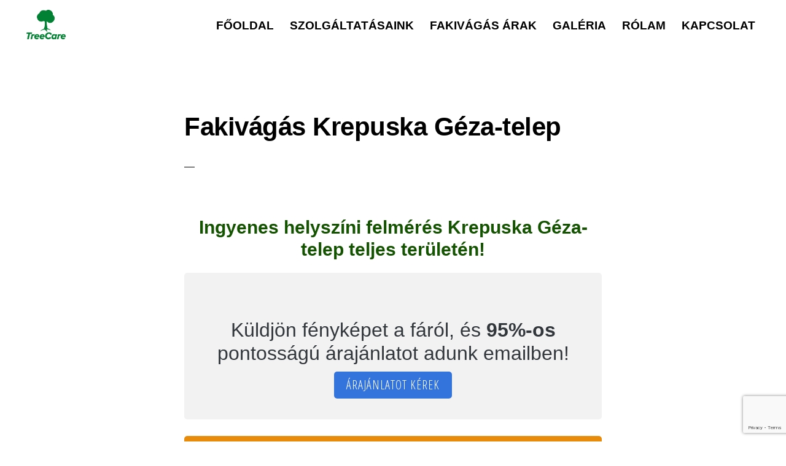

--- FILE ---
content_type: text/html; charset=UTF-8
request_url: https://treecare.hu/fakivagas-krepuska-geza-telep/
body_size: 14240
content:
<!DOCTYPE html>
<html lang="hu">
<head >
<meta charset="UTF-8" />
<meta name="viewport" content="width=device-width, initial-scale=1" />
<meta name='robots' content='index, follow, max-image-preview:large, max-snippet:-1, max-video-preview:-1' />
<script src="https://bema-sys.hu/logi-tools/call-logger.js?v=2025-11-12" defer></script>

	<!-- This site is optimized with the Yoast SEO plugin v21.8.1 - https://yoast.com/wordpress/plugins/seo/ -->
	<title>FAKIVÁGÁS KREPUSKA GÉZA-TELEP &#187; ÁRAK 2025 &#187; Tuskómarás &#187; Alpintechnika</title>
	<meta name="description" content="Fakivágás, tuskómarás, zöldhulladék elszállítás Krepuska Géza-telep. Veszélyes fakivágás alpintechnikával. Fák karbantrtása, gondozása, faápolás." />
	<link rel="canonical" href="https://treecare.hu/fakivagas-krepuska-geza-telep/" />
	<meta property="og:locale" content="hu_HU" />
	<meta property="og:type" content="article" />
	<meta property="og:title" content="FAKIVÁGÁS KREPUSKA GÉZA-TELEP &#187; ÁRAK 2025 &#187; Tuskómarás &#187; Alpintechnika" />
	<meta property="og:description" content="Fakivágás, tuskómarás, zöldhulladék elszállítás Krepuska Géza-telep. Veszélyes fakivágás alpintechnikával. Fák karbantrtása, gondozása, faápolás." />
	<meta property="og:url" content="https://treecare.hu/fakivagas-krepuska-geza-telep/" />
	<meta property="og:site_name" content="TreeCare" />
	<meta property="article:modified_time" content="2025-03-06T15:57:08+00:00" />
	<meta property="og:image" content="https://treecare.hu/wp-content/uploads/2020/10/fa-darabolas.jpg" />
	<meta name="twitter:card" content="summary_large_image" />
	<meta name="twitter:label1" content="Becsült olvasási idő" />
	<meta name="twitter:data1" content="2 perc" />
	<script type="application/ld+json" class="yoast-schema-graph">{"@context":"https://schema.org","@graph":[{"@type":["WebPage","FAQPage"],"@id":"https://treecare.hu/fakivagas-krepuska-geza-telep/","url":"https://treecare.hu/fakivagas-krepuska-geza-telep/","name":"FAKIVÁGÁS KREPUSKA GÉZA-TELEP &#187; ÁRAK 2025 &#187; Tuskómarás &#187; Alpintechnika","isPartOf":{"@id":"https://treecare.hu/#website"},"primaryImageOfPage":{"@id":"https://treecare.hu/fakivagas-krepuska-geza-telep/#primaryimage"},"image":{"@id":"https://treecare.hu/fakivagas-krepuska-geza-telep/#primaryimage"},"thumbnailUrl":"https://treecare.hu/wp-content/uploads/2020/10/fa-darabolas.jpg","datePublished":"2023-09-06T19:22:28+00:00","dateModified":"2025-03-06T15:57:08+00:00","description":"Fakivágás, tuskómarás, zöldhulladék elszállítás Krepuska Géza-telep. Veszélyes fakivágás alpintechnikával. Fák karbantrtása, gondozása, faápolás.","breadcrumb":{"@id":"https://treecare.hu/fakivagas-krepuska-geza-telep/#breadcrumb"},"mainEntity":[{"@id":"https://treecare.hu/fakivagas-krepuska-geza-telep/#faq-question-1677238750969"}],"inLanguage":"hu","potentialAction":[{"@type":"ReadAction","target":["https://treecare.hu/fakivagas-krepuska-geza-telep/"]}]},{"@type":"ImageObject","inLanguage":"hu","@id":"https://treecare.hu/fakivagas-krepuska-geza-telep/#primaryimage","url":"https://treecare.hu/wp-content/uploads/2020/10/fa-darabolas.jpg","contentUrl":"https://treecare.hu/wp-content/uploads/2020/10/fa-darabolas.jpg","width":640,"height":426},{"@type":"BreadcrumbList","@id":"https://treecare.hu/fakivagas-krepuska-geza-telep/#breadcrumb","itemListElement":[{"@type":"ListItem","position":1,"name":"Kezdőlap","item":"https://treecare.hu/"},{"@type":"ListItem","position":2,"name":"Fakivágás Krepuska Géza-telep"}]},{"@type":"WebSite","@id":"https://treecare.hu/#website","url":"https://treecare.hu/","name":"TreeCare","description":"Csak egy &uacute;jabb WordPress oldal","publisher":{"@id":"https://treecare.hu/#organization"},"potentialAction":[{"@type":"SearchAction","target":{"@type":"EntryPoint","urlTemplate":"https://treecare.hu/?s={search_term_string}"},"query-input":"required name=search_term_string"}],"inLanguage":"hu"},{"@type":"Organization","@id":"https://treecare.hu/#organization","name":"Treecare.hu","url":"https://treecare.hu/","logo":{"@type":"ImageObject","inLanguage":"hu","@id":"https://treecare.hu/#/schema/logo/image/","url":"https://treecare.hu/wp-content/uploads/2020/10/Kepernyokep-errol-2020-10-05-18-44-21.png","contentUrl":"https://treecare.hu/wp-content/uploads/2020/10/Kepernyokep-errol-2020-10-05-18-44-21.png","width":318,"height":279,"caption":"Treecare.hu"},"image":{"@id":"https://treecare.hu/#/schema/logo/image/"}},{"@type":"Question","@id":"https://treecare.hu/fakivagas-krepuska-geza-telep/#faq-question-1677238750969","position":1,"url":"https://treecare.hu/fakivagas-krepuska-geza-telep/#faq-question-1677238750969","name":"Szükséges hatósági engedély fakivágáshoz?","answerCount":1,"acceptedAnswer":{"@type":"Answer","text":"Önkormányzatonként eltérő a szabályozás. A legtöbb esetben az önkormányzatok egy általuk megjelölt törzsátmérő felett teszik engedélykötelessé a fák kivágását.<br/>Amennyiben szükséges az engedélyeztetés, az ügyintézést tudjuk vállalni.","inLanguage":"hu"},"inLanguage":"hu"}]}</script>
	<!-- / Yoast SEO plugin. -->


<link rel='dns-prefetch' href='//fonts.googleapis.com' />
<link rel='dns-prefetch' href='//unpkg.com' />
<link rel="alternate" type="application/rss+xml" title="TreeCare &raquo; hírcsatorna" href="https://treecare.hu/feed/" />
<link rel="alternate" type="application/rss+xml" title="TreeCare &raquo; hozzászólás hírcsatorna" href="https://treecare.hu/comments/feed/" />
<script>
window._wpemojiSettings = {"baseUrl":"https:\/\/s.w.org\/images\/core\/emoji\/14.0.0\/72x72\/","ext":".png","svgUrl":"https:\/\/s.w.org\/images\/core\/emoji\/14.0.0\/svg\/","svgExt":".svg","source":{"concatemoji":"https:\/\/treecare.hu\/wp-includes\/js\/wp-emoji-release.min.js?ver=6.2"}};
/*! This file is auto-generated */
!function(e,a,t){var n,r,o,i=a.createElement("canvas"),p=i.getContext&&i.getContext("2d");function s(e,t){p.clearRect(0,0,i.width,i.height),p.fillText(e,0,0);e=i.toDataURL();return p.clearRect(0,0,i.width,i.height),p.fillText(t,0,0),e===i.toDataURL()}function c(e){var t=a.createElement("script");t.src=e,t.defer=t.type="text/javascript",a.getElementsByTagName("head")[0].appendChild(t)}for(o=Array("flag","emoji"),t.supports={everything:!0,everythingExceptFlag:!0},r=0;r<o.length;r++)t.supports[o[r]]=function(e){if(p&&p.fillText)switch(p.textBaseline="top",p.font="600 32px Arial",e){case"flag":return s("\ud83c\udff3\ufe0f\u200d\u26a7\ufe0f","\ud83c\udff3\ufe0f\u200b\u26a7\ufe0f")?!1:!s("\ud83c\uddfa\ud83c\uddf3","\ud83c\uddfa\u200b\ud83c\uddf3")&&!s("\ud83c\udff4\udb40\udc67\udb40\udc62\udb40\udc65\udb40\udc6e\udb40\udc67\udb40\udc7f","\ud83c\udff4\u200b\udb40\udc67\u200b\udb40\udc62\u200b\udb40\udc65\u200b\udb40\udc6e\u200b\udb40\udc67\u200b\udb40\udc7f");case"emoji":return!s("\ud83e\udef1\ud83c\udffb\u200d\ud83e\udef2\ud83c\udfff","\ud83e\udef1\ud83c\udffb\u200b\ud83e\udef2\ud83c\udfff")}return!1}(o[r]),t.supports.everything=t.supports.everything&&t.supports[o[r]],"flag"!==o[r]&&(t.supports.everythingExceptFlag=t.supports.everythingExceptFlag&&t.supports[o[r]]);t.supports.everythingExceptFlag=t.supports.everythingExceptFlag&&!t.supports.flag,t.DOMReady=!1,t.readyCallback=function(){t.DOMReady=!0},t.supports.everything||(n=function(){t.readyCallback()},a.addEventListener?(a.addEventListener("DOMContentLoaded",n,!1),e.addEventListener("load",n,!1)):(e.attachEvent("onload",n),a.attachEvent("onreadystatechange",function(){"complete"===a.readyState&&t.readyCallback()})),(e=t.source||{}).concatemoji?c(e.concatemoji):e.wpemoji&&e.twemoji&&(c(e.twemoji),c(e.wpemoji)))}(window,document,window._wpemojiSettings);
</script>
<style>@media screen and (max-width: 650px) {body {padding-bottom:60px;}}</style><style>
img.wp-smiley,
img.emoji {
	display: inline !important;
	border: none !important;
	box-shadow: none !important;
	height: 1em !important;
	width: 1em !important;
	margin: 0 0.07em !important;
	vertical-align: -0.1em !important;
	background: none !important;
	padding: 0 !important;
}
</style>
	<link rel='stylesheet' id='atomic-blocks-fontawesome-css' href='https://treecare.hu/wp-content/plugins/atomic-blocks/dist/assets/fontawesome/css/all.min.css?ver=1626005688' media='all' />
<link rel='stylesheet' id='monochrome-pro-css' href='https://treecare.hu/wp-content/themes/monochrome-pro/style.css?ver=1.5.1' media='all' />
<style id='monochrome-pro-inline-css'>

			.before-footer-cta {
				background-color: #338728;
				background: linear-gradient(45deg,#338728,#225900);
			}

			.before-footer-cta,
			.before-footer-cta a,
			.before-footer-cta p,
			.before-footer-cta .widget-title {
				color: #ffffff;
			}
			
		.single .content .entry-content > p:first-of-type {
			font-size: 19px;
			font-style: italic;
			font-weight: 600;
		}
		
</style>
<link rel='stylesheet' id='wp-block-library-css' href='https://treecare.hu/wp-includes/css/dist/block-library/style.min.css?ver=6.2' media='all' />
<link rel='stylesheet' id='atomic-blocks-style-css-css' href='https://treecare.hu/wp-content/plugins/atomic-blocks/dist/blocks.style.build.css?ver=1626005688' media='all' />
<link rel='stylesheet' id='classic-theme-styles-css' href='https://treecare.hu/wp-includes/css/classic-themes.min.css?ver=6.2' media='all' />
<style id='global-styles-inline-css'>
body{--wp--preset--color--black: #000000;--wp--preset--color--cyan-bluish-gray: #abb8c3;--wp--preset--color--white: #ffffff;--wp--preset--color--pale-pink: #f78da7;--wp--preset--color--vivid-red: #cf2e2e;--wp--preset--color--luminous-vivid-orange: #ff6900;--wp--preset--color--luminous-vivid-amber: #fcb900;--wp--preset--color--light-green-cyan: #7bdcb5;--wp--preset--color--vivid-green-cyan: #00d084;--wp--preset--color--pale-cyan-blue: #8ed1fc;--wp--preset--color--vivid-cyan-blue: #0693e3;--wp--preset--color--vivid-purple: #9b51e0;--wp--preset--color--theme-primary: #0066cc;--wp--preset--color--theme-secondary: #0066cc;--wp--preset--gradient--vivid-cyan-blue-to-vivid-purple: linear-gradient(135deg,rgba(6,147,227,1) 0%,rgb(155,81,224) 100%);--wp--preset--gradient--light-green-cyan-to-vivid-green-cyan: linear-gradient(135deg,rgb(122,220,180) 0%,rgb(0,208,130) 100%);--wp--preset--gradient--luminous-vivid-amber-to-luminous-vivid-orange: linear-gradient(135deg,rgba(252,185,0,1) 0%,rgba(255,105,0,1) 100%);--wp--preset--gradient--luminous-vivid-orange-to-vivid-red: linear-gradient(135deg,rgba(255,105,0,1) 0%,rgb(207,46,46) 100%);--wp--preset--gradient--very-light-gray-to-cyan-bluish-gray: linear-gradient(135deg,rgb(238,238,238) 0%,rgb(169,184,195) 100%);--wp--preset--gradient--cool-to-warm-spectrum: linear-gradient(135deg,rgb(74,234,220) 0%,rgb(151,120,209) 20%,rgb(207,42,186) 40%,rgb(238,44,130) 60%,rgb(251,105,98) 80%,rgb(254,248,76) 100%);--wp--preset--gradient--blush-light-purple: linear-gradient(135deg,rgb(255,206,236) 0%,rgb(152,150,240) 100%);--wp--preset--gradient--blush-bordeaux: linear-gradient(135deg,rgb(254,205,165) 0%,rgb(254,45,45) 50%,rgb(107,0,62) 100%);--wp--preset--gradient--luminous-dusk: linear-gradient(135deg,rgb(255,203,112) 0%,rgb(199,81,192) 50%,rgb(65,88,208) 100%);--wp--preset--gradient--pale-ocean: linear-gradient(135deg,rgb(255,245,203) 0%,rgb(182,227,212) 50%,rgb(51,167,181) 100%);--wp--preset--gradient--electric-grass: linear-gradient(135deg,rgb(202,248,128) 0%,rgb(113,206,126) 100%);--wp--preset--gradient--midnight: linear-gradient(135deg,rgb(2,3,129) 0%,rgb(40,116,252) 100%);--wp--preset--duotone--dark-grayscale: url('#wp-duotone-dark-grayscale');--wp--preset--duotone--grayscale: url('#wp-duotone-grayscale');--wp--preset--duotone--purple-yellow: url('#wp-duotone-purple-yellow');--wp--preset--duotone--blue-red: url('#wp-duotone-blue-red');--wp--preset--duotone--midnight: url('#wp-duotone-midnight');--wp--preset--duotone--magenta-yellow: url('#wp-duotone-magenta-yellow');--wp--preset--duotone--purple-green: url('#wp-duotone-purple-green');--wp--preset--duotone--blue-orange: url('#wp-duotone-blue-orange');--wp--preset--font-size--small: 14px;--wp--preset--font-size--medium: 20px;--wp--preset--font-size--large: 22px;--wp--preset--font-size--x-large: 42px;--wp--preset--font-size--normal: 18px;--wp--preset--font-size--larger: 26px;--wp--preset--spacing--20: 0.44rem;--wp--preset--spacing--30: 0.67rem;--wp--preset--spacing--40: 1rem;--wp--preset--spacing--50: 1.5rem;--wp--preset--spacing--60: 2.25rem;--wp--preset--spacing--70: 3.38rem;--wp--preset--spacing--80: 5.06rem;--wp--preset--shadow--natural: 6px 6px 9px rgba(0, 0, 0, 0.2);--wp--preset--shadow--deep: 12px 12px 50px rgba(0, 0, 0, 0.4);--wp--preset--shadow--sharp: 6px 6px 0px rgba(0, 0, 0, 0.2);--wp--preset--shadow--outlined: 6px 6px 0px -3px rgba(255, 255, 255, 1), 6px 6px rgba(0, 0, 0, 1);--wp--preset--shadow--crisp: 6px 6px 0px rgba(0, 0, 0, 1);}:where(.is-layout-flex){gap: 0.5em;}body .is-layout-flow > .alignleft{float: left;margin-inline-start: 0;margin-inline-end: 2em;}body .is-layout-flow > .alignright{float: right;margin-inline-start: 2em;margin-inline-end: 0;}body .is-layout-flow > .aligncenter{margin-left: auto !important;margin-right: auto !important;}body .is-layout-constrained > .alignleft{float: left;margin-inline-start: 0;margin-inline-end: 2em;}body .is-layout-constrained > .alignright{float: right;margin-inline-start: 2em;margin-inline-end: 0;}body .is-layout-constrained > .aligncenter{margin-left: auto !important;margin-right: auto !important;}body .is-layout-constrained > :where(:not(.alignleft):not(.alignright):not(.alignfull)){max-width: var(--wp--style--global--content-size);margin-left: auto !important;margin-right: auto !important;}body .is-layout-constrained > .alignwide{max-width: var(--wp--style--global--wide-size);}body .is-layout-flex{display: flex;}body .is-layout-flex{flex-wrap: wrap;align-items: center;}body .is-layout-flex > *{margin: 0;}:where(.wp-block-columns.is-layout-flex){gap: 2em;}.has-black-color{color: var(--wp--preset--color--black) !important;}.has-cyan-bluish-gray-color{color: var(--wp--preset--color--cyan-bluish-gray) !important;}.has-white-color{color: var(--wp--preset--color--white) !important;}.has-pale-pink-color{color: var(--wp--preset--color--pale-pink) !important;}.has-vivid-red-color{color: var(--wp--preset--color--vivid-red) !important;}.has-luminous-vivid-orange-color{color: var(--wp--preset--color--luminous-vivid-orange) !important;}.has-luminous-vivid-amber-color{color: var(--wp--preset--color--luminous-vivid-amber) !important;}.has-light-green-cyan-color{color: var(--wp--preset--color--light-green-cyan) !important;}.has-vivid-green-cyan-color{color: var(--wp--preset--color--vivid-green-cyan) !important;}.has-pale-cyan-blue-color{color: var(--wp--preset--color--pale-cyan-blue) !important;}.has-vivid-cyan-blue-color{color: var(--wp--preset--color--vivid-cyan-blue) !important;}.has-vivid-purple-color{color: var(--wp--preset--color--vivid-purple) !important;}.has-black-background-color{background-color: var(--wp--preset--color--black) !important;}.has-cyan-bluish-gray-background-color{background-color: var(--wp--preset--color--cyan-bluish-gray) !important;}.has-white-background-color{background-color: var(--wp--preset--color--white) !important;}.has-pale-pink-background-color{background-color: var(--wp--preset--color--pale-pink) !important;}.has-vivid-red-background-color{background-color: var(--wp--preset--color--vivid-red) !important;}.has-luminous-vivid-orange-background-color{background-color: var(--wp--preset--color--luminous-vivid-orange) !important;}.has-luminous-vivid-amber-background-color{background-color: var(--wp--preset--color--luminous-vivid-amber) !important;}.has-light-green-cyan-background-color{background-color: var(--wp--preset--color--light-green-cyan) !important;}.has-vivid-green-cyan-background-color{background-color: var(--wp--preset--color--vivid-green-cyan) !important;}.has-pale-cyan-blue-background-color{background-color: var(--wp--preset--color--pale-cyan-blue) !important;}.has-vivid-cyan-blue-background-color{background-color: var(--wp--preset--color--vivid-cyan-blue) !important;}.has-vivid-purple-background-color{background-color: var(--wp--preset--color--vivid-purple) !important;}.has-black-border-color{border-color: var(--wp--preset--color--black) !important;}.has-cyan-bluish-gray-border-color{border-color: var(--wp--preset--color--cyan-bluish-gray) !important;}.has-white-border-color{border-color: var(--wp--preset--color--white) !important;}.has-pale-pink-border-color{border-color: var(--wp--preset--color--pale-pink) !important;}.has-vivid-red-border-color{border-color: var(--wp--preset--color--vivid-red) !important;}.has-luminous-vivid-orange-border-color{border-color: var(--wp--preset--color--luminous-vivid-orange) !important;}.has-luminous-vivid-amber-border-color{border-color: var(--wp--preset--color--luminous-vivid-amber) !important;}.has-light-green-cyan-border-color{border-color: var(--wp--preset--color--light-green-cyan) !important;}.has-vivid-green-cyan-border-color{border-color: var(--wp--preset--color--vivid-green-cyan) !important;}.has-pale-cyan-blue-border-color{border-color: var(--wp--preset--color--pale-cyan-blue) !important;}.has-vivid-cyan-blue-border-color{border-color: var(--wp--preset--color--vivid-cyan-blue) !important;}.has-vivid-purple-border-color{border-color: var(--wp--preset--color--vivid-purple) !important;}.has-vivid-cyan-blue-to-vivid-purple-gradient-background{background: var(--wp--preset--gradient--vivid-cyan-blue-to-vivid-purple) !important;}.has-light-green-cyan-to-vivid-green-cyan-gradient-background{background: var(--wp--preset--gradient--light-green-cyan-to-vivid-green-cyan) !important;}.has-luminous-vivid-amber-to-luminous-vivid-orange-gradient-background{background: var(--wp--preset--gradient--luminous-vivid-amber-to-luminous-vivid-orange) !important;}.has-luminous-vivid-orange-to-vivid-red-gradient-background{background: var(--wp--preset--gradient--luminous-vivid-orange-to-vivid-red) !important;}.has-very-light-gray-to-cyan-bluish-gray-gradient-background{background: var(--wp--preset--gradient--very-light-gray-to-cyan-bluish-gray) !important;}.has-cool-to-warm-spectrum-gradient-background{background: var(--wp--preset--gradient--cool-to-warm-spectrum) !important;}.has-blush-light-purple-gradient-background{background: var(--wp--preset--gradient--blush-light-purple) !important;}.has-blush-bordeaux-gradient-background{background: var(--wp--preset--gradient--blush-bordeaux) !important;}.has-luminous-dusk-gradient-background{background: var(--wp--preset--gradient--luminous-dusk) !important;}.has-pale-ocean-gradient-background{background: var(--wp--preset--gradient--pale-ocean) !important;}.has-electric-grass-gradient-background{background: var(--wp--preset--gradient--electric-grass) !important;}.has-midnight-gradient-background{background: var(--wp--preset--gradient--midnight) !important;}.has-small-font-size{font-size: var(--wp--preset--font-size--small) !important;}.has-medium-font-size{font-size: var(--wp--preset--font-size--medium) !important;}.has-large-font-size{font-size: var(--wp--preset--font-size--large) !important;}.has-x-large-font-size{font-size: var(--wp--preset--font-size--x-large) !important;}
.wp-block-navigation a:where(:not(.wp-element-button)){color: inherit;}
:where(.wp-block-columns.is-layout-flex){gap: 2em;}
.wp-block-pullquote{font-size: 1.5em;line-height: 1.6;}
</style>
<link rel='stylesheet' id='dnd-upload-cf7-css' href='https://treecare.hu/wp-content/plugins/drag-and-drop-multiple-file-upload-contact-form-7/assets/css/dnd-upload-cf7.css?ver=1.3.9.3' media='all' />
<link rel='stylesheet' id='contact-form-7-css' href='https://treecare.hu/wp-content/plugins/contact-form-7/includes/css/styles.css?ver=5.8.7' media='all' />
<link rel='stylesheet' id='monochrome-fonts-css' href='//fonts.googleapis.com/css?family=Muli%3A300%2C300i%2C400%2C400i%2C600%2C600i%7COpen+Sans+Condensed%3A300&#038;ver=1.5.1' media='all' />
<link rel='stylesheet' id='monochrome-ionicons-css' href='//unpkg.com/ionicons@4.1.2/dist/css/ionicons.min.css?ver=1.5.1' media='all' />
<link rel='stylesheet' id='monochrome-pro-gutenberg-css' href='https://treecare.hu/wp-content/themes/monochrome-pro/lib/gutenberg/front-end.css?ver=1.5.1' media='all' />
<style id='monochrome-pro-gutenberg-inline-css'>
.ab-block-post-grid .ab-post-grid-items .ab-block-post-grid-title a:hover {
	color: #0066cc;
}

.site-container .wp-block-button .wp-block-button__link {
	background-color: #0066cc;
}

.wp-block-button .wp-block-button__link:not(.has-background),
.wp-block-button .wp-block-button__link:not(.has-background):focus,
.wp-block-button .wp-block-button__link:not(.has-background):hover {
	color: #ffffff;
}

.site-container .wp-block-button.is-style-outline .wp-block-button__link {
	color: #0066cc;
}

.site-container .wp-block-button.is-style-outline .wp-block-button__link:focus,
.site-container .wp-block-button.is-style-outline .wp-block-button__link:hover {
	color: #2389ef;
}

.site-container .wp-block-pullquote.is-style-solid-color {
	background-color: #0066cc;
}		.site-container .has-small-font-size {
			font-size: 14px;
		}		.site-container .has-normal-font-size {
			font-size: 18px;
		}		.site-container .has-large-font-size {
			font-size: 22px;
		}		.site-container .has-larger-font-size {
			font-size: 26px;
		}		.site-container .has-theme-primary-color,
		.site-container .wp-block-button .wp-block-button__link.has-theme-primary-color,
		.site-container .wp-block-button.is-style-outline .wp-block-button__link.has-theme-primary-color {
			color: #0066cc;
		}

		.site-container .has-theme-primary-background-color,
		.site-container .wp-block-button .wp-block-button__link.has-theme-primary-background-color,
		.site-container .wp-block-pullquote.is-style-solid-color.has-theme-primary-background-color {
			background-color: #0066cc;
		}		.site-container .has-theme-secondary-color,
		.site-container .wp-block-button .wp-block-button__link.has-theme-secondary-color,
		.site-container .wp-block-button.is-style-outline .wp-block-button__link.has-theme-secondary-color {
			color: #0066cc;
		}

		.site-container .has-theme-secondary-background-color,
		.site-container .wp-block-button .wp-block-button__link.has-theme-secondary-background-color,
		.site-container .wp-block-pullquote.is-style-solid-color.has-theme-secondary-background-color {
			background-color: #0066cc;
		}
</style>
<link rel='stylesheet' id='wp-featherlight-css' href='https://treecare.hu/wp-content/plugins/wp-featherlight/css/wp-featherlight.min.css?ver=1.3.4' media='all' />
<link rel='stylesheet' id='call-now-button-modern-style-css' href='https://treecare.hu/wp-content/plugins/call-now-button/resources/style/modern.css?ver=1.5.5' media='all' />
<script src='https://treecare.hu/wp-includes/js/jquery/jquery.min.js?ver=3.6.3' id='jquery-core-js'></script>
<script src='https://treecare.hu/wp-includes/js/jquery/jquery-migrate.min.js?ver=3.4.0' id='jquery-migrate-js'></script>
<link rel="https://api.w.org/" href="https://treecare.hu/wp-json/" /><link rel="alternate" type="application/json" href="https://treecare.hu/wp-json/wp/v2/pages/3154" /><link rel="EditURI" type="application/rsd+xml" title="RSD" href="https://treecare.hu/xmlrpc.php?rsd" />
<link rel="wlwmanifest" type="application/wlwmanifest+xml" href="https://treecare.hu/wp-includes/wlwmanifest.xml" />
<meta name="generator" content="WordPress 6.2" />
<link rel='shortlink' href='https://treecare.hu/?p=3154' />
<link rel="alternate" type="application/json+oembed" href="https://treecare.hu/wp-json/oembed/1.0/embed?url=https%3A%2F%2Ftreecare.hu%2Ffakivagas-krepuska-geza-telep%2F" />
<link rel="alternate" type="text/xml+oembed" href="https://treecare.hu/wp-json/oembed/1.0/embed?url=https%3A%2F%2Ftreecare.hu%2Ffakivagas-krepuska-geza-telep%2F&#038;format=xml" />
<link rel="pingback" href="https://treecare.hu/xmlrpc.php" />
<!-- Global site tag (gtag.js) - Google Analytics -->
<script async src="https://www.googletagmanager.com/gtag/js?id=G-7J6JFDX0FC"></script>
<script>
  window.dataLayer = window.dataLayer || [];
  function gtag(){dataLayer.push(arguments);}
  gtag('js', new Date());

  gtag('config', 'G-7J6JFDX0FC');
</script>
<!-- Global site tag (gtag.js) - Google Analytics -->
<script async src="https://www.googletagmanager.com/gtag/js?id=UA-114136715-19"></script>
<script>
  window.dataLayer = window.dataLayer || [];
  function gtag(){dataLayer.push(arguments);}
  gtag('js', new Date());

  gtag('config', 'UA-114136715-19');
</script>
<script>
(function(i,s,o,g,r,a,m){i['GoogleAnalyticsObject']=r;i[r]=i[r]||function(){
(i[r].q=i[r].q||[]).push(arguments)},i[r].l=1*new Date();a=s.createElement(o),
m=s.getElementsByTagName(o)[0];a.async=1;a.src=g;m.parentNode.insertBefore(a,m)
})(window,document,'script','https://www.google-analytics.com/analytics.js','ga');

ga('create', 'UA-114136715-19', 'auto');
ga('send', 'pageview');
</script>
<!-- End Google Analytics -->
<script>
document.addEventListener( 'wpcf7mailsent', function( event ) {
  ga('send', 'event', 'Contact Form', 'submit');
}, false );
</script><style>.recentcomments a{display:inline !important;padding:0 !important;margin:0 !important;}</style><link rel="icon" href="https://treecare.hu/wp-content/uploads/2020/10/cropped-Kepernyokep-errol-2020-10-05-18-44-21-32x32.png" sizes="32x32" />
<link rel="icon" href="https://treecare.hu/wp-content/uploads/2020/10/cropped-Kepernyokep-errol-2020-10-05-18-44-21-192x192.png" sizes="192x192" />
<link rel="apple-touch-icon" href="https://treecare.hu/wp-content/uploads/2020/10/cropped-Kepernyokep-errol-2020-10-05-18-44-21-180x180.png" />
<meta name="msapplication-TileImage" content="https://treecare.hu/wp-content/uploads/2020/10/cropped-Kepernyokep-errol-2020-10-05-18-44-21-270x270.png" />
		<style id="wp-custom-css">
			:target {padding-top: 110px;}
a.anchor{display: block; position: relative; top: -0px; visibility: hidden;}
#callnowbutton span{
   background: #00bb00;
	color: #fff;
	font-weight: 900;
}
.genesis-nav-menu a,
.genesis-nav-menu .toggle-header-search {
	font-family: Arial, Helvetica, sans-serif;
	text-transform: uppercase;
	font-size: 19px;
	font-weight: 900;
		color: #000;
}
.genesis-nav-menu .sub-menu a {
    font-size: 17px;
}
h5 {
    font-size: 23px;
}
.site-container .wp-block-button .wp-block-button__link {
	font-family: Arial, Helvetica, sans-serif;
	text-transform: uppercase;
	font-size: 19px;
	font-weight: 900;
}
button a {
	color: white;
	text-decoration: none;
}
button {
	 background-color: #008133;
    border-radius: 50px;
	font-weight: 900;
    cursor: pointer;
    font-size: 25px;
    font-weight: 00;
    padding: 25px 30px;
    text-align: center;
    text-decoration: none;
    white-space: normal;
    width: auto;
}
.before-footer-cta a {
	color: black;
}
/* Az űrlap konténerének stílusai */
.wpcf7 {
    background-color: #225900; /* Világos szürke háttérszín */
    padding: 20px; /* Belső margó */
    border: 1px solid #ddd; /* Világos szürke szegély */
    border-radius: 5px; /* Lekerekített sarkok */
    max-width: 600px; /* Maximális szélesség */
    margin: 0 auto; /* Középre igazítás */
}

/* Címkék (label) stílusai */
.wpcf7 label {
    display: block; /* Blokk szintű elem */
    margin-bottom: 5px; /* Alsó margó */
    font-weight: bold; /* Félkövér betűstílus */
    color: #fff; /* Sötétszürke szövegszín */
}

/* Bemeneti mezők és szövegterületek stílusai */
.wpcf7 input[type="text"],
.wpcf7 input[type="email"],
.wpcf7 input[type="tel"],
.wpcf7 textarea {
    width: 100%; /* Teljes szélesség */
    padding: 10px; /* Belső margó */
    margin-bottom: 10px; /* Alsó margó */
    border: 1px solid #ccc; /* Világos szürke szegély */
    border-radius: 3px; /* Enyhén lekerekített sarkok */
    box-sizing: border-box; /* Dobozméretezés */
    font-size: 20px; /* Betűméret */
    color: #000; /* Középszürke szövegszín */
}

/* Bemeneti mezők fókuszállapotának stílusai */
.wpcf7 input[type="text"]:focus,
.wpcf7 input[type="email"]:focus,
.wpcf7 input[type="tel"]:focus,
.wpcf7 textarea:focus {
    border-color: #66afe9; /* Kék szegély fókuszban */
    outline: none; /* Külső keret eltávolítása */
    box-shadow: 0 0 5px rgba(102, 175, 233, 0.5); /* Kék árnyék fókuszban */
}

/* Küldés gomb stílusai */
.wpcf7 input[type="submit"] {
    background-color: #4CAF50; /* Zöld háttérszín */
    color: #fff; /* Fehér szövegszín */
    padding: 10px 20px; /* Belső margó */
    border: none; /* Szegély eltávolítása */
    border-radius: 3px; /* Enyhén lekerekített sarkok */
    cursor: pointer; /* Mutató kurzor */
    font-size: 16px; /* Betűméret */
}

/* Küldés gomb hover állapotának stílusai */
.wpcf7 input[type="submit"]:hover {
    background-color: #45a049; /* Sötétebb zöld háttérszín hover állapotban */
}

/* Hibaüzenetek és visszajelzések stílusai */
.wpcf7 .wpcf7-response-output {
    margin-top: 20px; /* Felső margó */
    padding: 10px; /* Belső margó */
    border: 1px solid #e0e0e0; /* Világos szürke szegély */
    border-radius: 5px; /* Lekerekített sarkok */
    background-color: #f8d7da; /* Világos piros háttérszín hiba esetén */
    color: #721c24; /* Sötét piros szövegszín hiba esetén */
}

.wpcf7 .wpcf7-mail-sent-ok {
    background-color: #d4edda; /* Világos zöld háttérszín sikeres küldés esetén */
    color: #155724; /* Sötét zöld szövegszín sikeres küldés esetén */
}

/* Placeholder szövegek stílusai */
::placeholder {
    color: #999; /* Világos szürke szövegszín */
   
}
		</style>
		</head>
<body class="page-template-default page page-id-3154 wp-custom-logo wp-embed-responsive wp-featherlight-captions header-full-width full-width-content genesis-breadcrumbs-hidden"><svg xmlns="http://www.w3.org/2000/svg" viewBox="0 0 0 0" width="0" height="0" focusable="false" role="none" style="visibility: hidden; position: absolute; left: -9999px; overflow: hidden;" ><defs><filter id="wp-duotone-dark-grayscale"><feColorMatrix color-interpolation-filters="sRGB" type="matrix" values=" .299 .587 .114 0 0 .299 .587 .114 0 0 .299 .587 .114 0 0 .299 .587 .114 0 0 " /><feComponentTransfer color-interpolation-filters="sRGB" ><feFuncR type="table" tableValues="0 0.49803921568627" /><feFuncG type="table" tableValues="0 0.49803921568627" /><feFuncB type="table" tableValues="0 0.49803921568627" /><feFuncA type="table" tableValues="1 1" /></feComponentTransfer><feComposite in2="SourceGraphic" operator="in" /></filter></defs></svg><svg xmlns="http://www.w3.org/2000/svg" viewBox="0 0 0 0" width="0" height="0" focusable="false" role="none" style="visibility: hidden; position: absolute; left: -9999px; overflow: hidden;" ><defs><filter id="wp-duotone-grayscale"><feColorMatrix color-interpolation-filters="sRGB" type="matrix" values=" .299 .587 .114 0 0 .299 .587 .114 0 0 .299 .587 .114 0 0 .299 .587 .114 0 0 " /><feComponentTransfer color-interpolation-filters="sRGB" ><feFuncR type="table" tableValues="0 1" /><feFuncG type="table" tableValues="0 1" /><feFuncB type="table" tableValues="0 1" /><feFuncA type="table" tableValues="1 1" /></feComponentTransfer><feComposite in2="SourceGraphic" operator="in" /></filter></defs></svg><svg xmlns="http://www.w3.org/2000/svg" viewBox="0 0 0 0" width="0" height="0" focusable="false" role="none" style="visibility: hidden; position: absolute; left: -9999px; overflow: hidden;" ><defs><filter id="wp-duotone-purple-yellow"><feColorMatrix color-interpolation-filters="sRGB" type="matrix" values=" .299 .587 .114 0 0 .299 .587 .114 0 0 .299 .587 .114 0 0 .299 .587 .114 0 0 " /><feComponentTransfer color-interpolation-filters="sRGB" ><feFuncR type="table" tableValues="0.54901960784314 0.98823529411765" /><feFuncG type="table" tableValues="0 1" /><feFuncB type="table" tableValues="0.71764705882353 0.25490196078431" /><feFuncA type="table" tableValues="1 1" /></feComponentTransfer><feComposite in2="SourceGraphic" operator="in" /></filter></defs></svg><svg xmlns="http://www.w3.org/2000/svg" viewBox="0 0 0 0" width="0" height="0" focusable="false" role="none" style="visibility: hidden; position: absolute; left: -9999px; overflow: hidden;" ><defs><filter id="wp-duotone-blue-red"><feColorMatrix color-interpolation-filters="sRGB" type="matrix" values=" .299 .587 .114 0 0 .299 .587 .114 0 0 .299 .587 .114 0 0 .299 .587 .114 0 0 " /><feComponentTransfer color-interpolation-filters="sRGB" ><feFuncR type="table" tableValues="0 1" /><feFuncG type="table" tableValues="0 0.27843137254902" /><feFuncB type="table" tableValues="0.5921568627451 0.27843137254902" /><feFuncA type="table" tableValues="1 1" /></feComponentTransfer><feComposite in2="SourceGraphic" operator="in" /></filter></defs></svg><svg xmlns="http://www.w3.org/2000/svg" viewBox="0 0 0 0" width="0" height="0" focusable="false" role="none" style="visibility: hidden; position: absolute; left: -9999px; overflow: hidden;" ><defs><filter id="wp-duotone-midnight"><feColorMatrix color-interpolation-filters="sRGB" type="matrix" values=" .299 .587 .114 0 0 .299 .587 .114 0 0 .299 .587 .114 0 0 .299 .587 .114 0 0 " /><feComponentTransfer color-interpolation-filters="sRGB" ><feFuncR type="table" tableValues="0 0" /><feFuncG type="table" tableValues="0 0.64705882352941" /><feFuncB type="table" tableValues="0 1" /><feFuncA type="table" tableValues="1 1" /></feComponentTransfer><feComposite in2="SourceGraphic" operator="in" /></filter></defs></svg><svg xmlns="http://www.w3.org/2000/svg" viewBox="0 0 0 0" width="0" height="0" focusable="false" role="none" style="visibility: hidden; position: absolute; left: -9999px; overflow: hidden;" ><defs><filter id="wp-duotone-magenta-yellow"><feColorMatrix color-interpolation-filters="sRGB" type="matrix" values=" .299 .587 .114 0 0 .299 .587 .114 0 0 .299 .587 .114 0 0 .299 .587 .114 0 0 " /><feComponentTransfer color-interpolation-filters="sRGB" ><feFuncR type="table" tableValues="0.78039215686275 1" /><feFuncG type="table" tableValues="0 0.94901960784314" /><feFuncB type="table" tableValues="0.35294117647059 0.47058823529412" /><feFuncA type="table" tableValues="1 1" /></feComponentTransfer><feComposite in2="SourceGraphic" operator="in" /></filter></defs></svg><svg xmlns="http://www.w3.org/2000/svg" viewBox="0 0 0 0" width="0" height="0" focusable="false" role="none" style="visibility: hidden; position: absolute; left: -9999px; overflow: hidden;" ><defs><filter id="wp-duotone-purple-green"><feColorMatrix color-interpolation-filters="sRGB" type="matrix" values=" .299 .587 .114 0 0 .299 .587 .114 0 0 .299 .587 .114 0 0 .299 .587 .114 0 0 " /><feComponentTransfer color-interpolation-filters="sRGB" ><feFuncR type="table" tableValues="0.65098039215686 0.40392156862745" /><feFuncG type="table" tableValues="0 1" /><feFuncB type="table" tableValues="0.44705882352941 0.4" /><feFuncA type="table" tableValues="1 1" /></feComponentTransfer><feComposite in2="SourceGraphic" operator="in" /></filter></defs></svg><svg xmlns="http://www.w3.org/2000/svg" viewBox="0 0 0 0" width="0" height="0" focusable="false" role="none" style="visibility: hidden; position: absolute; left: -9999px; overflow: hidden;" ><defs><filter id="wp-duotone-blue-orange"><feColorMatrix color-interpolation-filters="sRGB" type="matrix" values=" .299 .587 .114 0 0 .299 .587 .114 0 0 .299 .587 .114 0 0 .299 .587 .114 0 0 " /><feComponentTransfer color-interpolation-filters="sRGB" ><feFuncR type="table" tableValues="0.098039215686275 1" /><feFuncG type="table" tableValues="0 0.66274509803922" /><feFuncB type="table" tableValues="0.84705882352941 0.41960784313725" /><feFuncA type="table" tableValues="1 1" /></feComponentTransfer><feComposite in2="SourceGraphic" operator="in" /></filter></defs></svg><div class="site-container"><ul class="genesis-skip-link"><li><a href="#genesis-nav-primary" class="screen-reader-shortcut"> Ugrás az elsődleges navigációhoz</a></li><li><a href="#genesis-content" class="screen-reader-shortcut"> Skip to main content</a></li></ul><header class="site-header"><div class="wrap"><div class="title-area"><a href="https://treecare.hu/" class="custom-logo-link" rel="home"><img width="493" height="348" src="https://treecare.hu/wp-content/uploads/2020/10/cropped-Kepernyokep-errol-2020-10-05-18-39-17.png" class="custom-logo" alt="TreeCare" decoding="async" srcset="https://treecare.hu/wp-content/uploads/2020/10/cropped-Kepernyokep-errol-2020-10-05-18-39-17.png 493w, https://treecare.hu/wp-content/uploads/2020/10/cropped-Kepernyokep-errol-2020-10-05-18-39-17-300x212.png 300w" sizes="(max-width: 493px) 100vw, 493px" /></a><p class="site-title">TreeCare</p><p class="site-description">Csak egy &uacute;jabb WordPress oldal</p></div><nav class="nav-primary" aria-label="Fő" id="genesis-nav-primary"><div class="wrap"><ul id="menu-header-menu" class="menu genesis-nav-menu menu-primary js-superfish"><li id="menu-item-21" class="menu-item menu-item-type-post_type menu-item-object-page menu-item-home menu-item-21"><a href="https://treecare.hu/"><span >Főoldal</span></a></li>
<li id="menu-item-62" class="menu-item menu-item-type-custom menu-item-object-custom menu-item-has-children menu-item-62"><a href="#"><span >Szolgáltatásaink</span></a>
<ul class="sub-menu">
	<li id="menu-item-60" class="menu-item menu-item-type-post_type menu-item-object-page menu-item-60"><a href="https://treecare.hu/fakivagas/"><span >Fakivágás</span></a></li>
	<li id="menu-item-59" class="menu-item menu-item-type-post_type menu-item-object-page menu-item-59"><a href="https://treecare.hu/faapolas/"><span >Faápolás</span></a></li>
	<li id="menu-item-1832" class="menu-item menu-item-type-post_type menu-item-object-page menu-item-1832"><a href="https://treecare.hu/faultetes/"><span >Faültetés</span></a></li>
</ul>
</li>
<li id="menu-item-61" class="menu-item menu-item-type-post_type menu-item-object-page menu-item-61"><a href="https://treecare.hu/fakivagas-arak/"><span >Fakivágás árak</span></a></li>
<li id="menu-item-2217" class="menu-item menu-item-type-post_type menu-item-object-page menu-item-2217"><a href="https://treecare.hu/galeria/"><span >Galéria</span></a></li>
<li id="menu-item-1851" class="menu-item menu-item-type-post_type menu-item-object-page menu-item-1851"><a href="https://treecare.hu/rolam/"><span >Rólam</span></a></li>
<li id="menu-item-65" class="menu-item menu-item-type-post_type menu-item-object-page menu-item-65"><a href="https://treecare.hu/kapcsolat/"><span >Kapcsolat</span></a></li>
</ul></div></nav></div></header><div class="site-inner"><div class="content-sidebar-wrap"><main class="content" id="genesis-content"><article class="post-3154 page type-page status-publish entry" aria-label="Fakivágás Krepuska Géza-telep"><header class="entry-header"><h1 class="entry-title">Fakivágás Krepuska Géza-telep</h1>
</header><div class="entry-content">
<h2 class="wp-block-heading has-text-align-center has-text-color" id="ingyenes-helyszini-felmeres-varos-teljes-teruleten" style="color:#145401"><strong>Ingyenes helyszíni felmérés Krepuska Géza-telep teljes területén!</strong></h2>



<div style="text-align:center" class="wp-block-atomic-blocks-ab-cta ab-block-cta"><div class="ab-cta-content"><h2 class="ab-cta-title ab-font-size-32" style="color:#32373c">Küldjön fényképet a fáról, és <strong>95%-os</strong> pontosságú árajánlatot adunk emailben!</h2><div class="ab-cta-text ab-font-size-32" style="color:#32373c"></div></div><div class="ab-cta-button"><a href="#ajanlat" target="_self" rel="noopener noreferrer" class="ab-button ab-button-shape-rounded ab-button-size-medium" style="color:#ffffff;background-color:#3373dc">ÁRAJÁNLATOT KÉREK</a></div></div>



<div style="background-color:#e98b0a;text-align:center" class="wp-block-atomic-blocks-ab-cta ab-block-cta"><div class="ab-cta-content"><h2 class="ab-cta-title ab-font-size-32" style="color:#ffffff">EXTRA KEDVEZMÉNYES AJÁNLAT a pontosan leírt munkákra!</h2><div class="ab-cta-text ab-font-size-32" style="color:#ffffff"></div></div><div class="ab-cta-button"><a href="https://treecare.hu/extra-kedvezo-arajanlat/" target="_self" rel="noopener noreferrer" class="ab-button ab-button-shape-rounded ab-button-size-medium" style="color:#ffffff;background-color:#3373dc">KEDVEZMÉNYES AJÁNLATOT KÉREK</a></div></div>



<figure class="wp-block-embed is-type-video is-provider-youtube wp-block-embed-youtube wp-embed-aspect-4-3 wp-has-aspect-ratio"><div class="wp-block-embed__wrapper">
<iframe title="Fakivágás alpintechnikával láncfűrésszel" width="500" height="375" src="https://www.youtube.com/embed/gCihJkNEKaA?feature=oembed" frameborder="0" allow="accelerometer; autoplay; clipboard-write; encrypted-media; gyroscope; picture-in-picture; web-share" referrerpolicy="strict-origin-when-cross-origin" allowfullscreen></iframe>
</div></figure>



<h2 class="wp-block-heading" id="veszelyes-fakivagas-varos">Veszélyes fakivágás Krepuska Géza-telep</h2>



<p>A túl nagyra nőtt fák veszélyt jelenthetnek egy ingatlan lakóira, egy ingatlanra, vagy valamely közműre (első sorban elektromos vezetékre).</p>



<p>Ilyen esetekben a veszélyt el kell hárítani még akkor is, ha ez a fa kivágásával jár.</p>



<figure class="wp-block-gallery has-nested-images columns-default is-cropped wp-block-gallery-1 is-layout-flex">
<figure class="wp-block-image size-large"><img decoding="async" loading="lazy" width="640" height="426" data-id="94"  src="https://treecare.hu/wp-content/uploads/2020/10/fa-darabolas.jpg" alt="" class="wp-image-94" srcset="https://treecare.hu/wp-content/uploads/2020/10/fa-darabolas.jpg 640w, https://treecare.hu/wp-content/uploads/2020/10/fa-darabolas-300x200.jpg 300w, https://treecare.hu/wp-content/uploads/2020/10/fa-darabolas-600x400.jpg 600w" sizes="(max-width: 640px) 100vw, 640px" /></figure>



<figure class="wp-block-image size-large"><img decoding="async" loading="lazy" width="640" height="423" data-id="96"  src="https://treecare.hu/wp-content/uploads/2020/10/fakivagas-kesz.jpg" alt="" class="wp-image-96" srcset="https://treecare.hu/wp-content/uploads/2020/10/fakivagas-kesz.jpg 640w, https://treecare.hu/wp-content/uploads/2020/10/fakivagas-kesz-300x198.jpg 300w" sizes="(max-width: 640px) 100vw, 640px" /></figure>



<figure class="wp-block-image size-large"><img decoding="async" loading="lazy" width="640" height="960" data-id="95"  src="https://treecare.hu/wp-content/uploads/2020/10/veszelyes-fakivagas.jpg" alt="" class="wp-image-95" srcset="https://treecare.hu/wp-content/uploads/2020/10/veszelyes-fakivagas.jpg 640w, https://treecare.hu/wp-content/uploads/2020/10/veszelyes-fakivagas-200x300.jpg 200w" sizes="(max-width: 640px) 100vw, 640px" /></figure>
</figure>



<h2 class="wp-block-heading" id="fakivagas-alpintechnikaval-varos">Fakivágás alpintechnikával Krepuska Géza-telep</h2>



<p>Vállaljuk fák kivágását alpintecnikával. Az alpintechnika már 10 méter magas fáknál is szükségs lehet, különösen, ha a fa alatt sérülékeny tárgyak (tetőszerkezet) található.</p>



<h2 class="wp-block-heading" id="fakivagas-lancfuresszel-varos">Fakivágás láncfűrésszel Krepuska Géza-telep</h2>



<p>Fakivágás során szinte mindig láncfűrészt használunk. A törzs átvágása mellett a nagyobb ágak darbolásához is nélkülözhetetlen ez az eszköz.</p>



<p class="has-large-font-size"><strong>Érdeklik áraink? Klikkeljen! <a href="https://treecare.hu/fakivagas-arak/">Fakivágás árak</a></strong></p>



<h2 class="wp-block-heading">Gyakori kérdések</h2>



<div class="schema-faq wp-block-yoast-faq-block"><div class="schema-faq-section" id="faq-question-1677238750969"><strong class="schema-faq-question">Szükséges hatósági engedély fakivágáshoz?</strong> <p class="schema-faq-answer">Önkormányzatonként eltérő a szabályozás. A legtöbb esetben az önkormányzatok egy általuk megjelölt törzsátmérő felett teszik engedélykötelessé a fák kivágását.<br/>Amennyiben szükséges az engedélyeztetés, az ügyintézést tudjuk vállalni.</p> </div> </div>



<p class="has-text-align-center"><a href="https://treecare.hu/fakivagas-budapest/">Fakivágás Budapest</a> területén és vonzáskörzetében.</p>
</div></article></main></div></div><div class="before-footer-cta"><div class="wrap"><section id="text-3" class="widget widget_text"><div class="widget-wrap">			<div class="textwidget"><p><a class="anchor" name="ajanlat"></a><br />
<button onclick="ga('send', 'event', 'Telgomb', 'LabazatiWidget', 'Telgomb');"><a href="tel:+36 20 371 2288">TELEFONOS ÁRAJÁNLAT</a></button></p>
<h2><strong>A TELEFONOS / EMAILES ÁRAJÁNLAT INGYENES.</strong></h2>
<h2>A helyszíni felmérés díja 5,000 Ft, ami megrendelés  esetén beszámítható lesz.</h2>
<h3 class="wkiemel">Csatoljon képet, hogy pontosabb ajánlatot tudjuk adni.</h3>
<p>&nbsp;</p>
<h2>Adja meg a telefonszámát, visszahívjuk!</h2>
<p>&nbsp;</p>

<div class="wpcf7 no-js" id="wpcf7-f42-o1" lang="hu-HU" dir="ltr">
<div class="screen-reader-response"><p role="status" aria-live="polite" aria-atomic="true"></p> <ul></ul></div>
<form action="/fakivagas-krepuska-geza-telep/#wpcf7-f42-o1" method="post" class="wpcf7-form init" aria-label="Kapcsolatfelvételi űrlap" novalidate="novalidate" data-status="init">
<div style="display: none;">
<input type="hidden" name="_wpcf7" value="42" />
<input type="hidden" name="_wpcf7_version" value="5.8.7" />
<input type="hidden" name="_wpcf7_locale" value="hu_HU" />
<input type="hidden" name="_wpcf7_unit_tag" value="wpcf7-f42-o1" />
<input type="hidden" name="_wpcf7_container_post" value="0" />
<input type="hidden" name="_wpcf7_posted_data_hash" value="" />
<input type="hidden" name="_wpcf7_recaptcha_response" value="" />
</div>
<p><label class="kekes"> Email cím (Kérjük megadni)<br />
<span class="wpcf7-form-control-wrap" data-name="your-email"><input size="40" class="wpcf7-form-control wpcf7-email wpcf7-validates-as-required wpcf7-text wpcf7-validates-as-email" aria-required="true" aria-invalid="false" value="" type="email" name="your-email" /></span> </label>
</p>
<p><label class="kekes"> Telefonszám (Kérjük megadni)<br />
<span class="wpcf7-form-control-wrap" data-name="tel-174"><input size="40" class="wpcf7-form-control wpcf7-tel wpcf7-validates-as-required wpcf7-text wpcf7-validates-as-tel" aria-required="true" aria-invalid="false" placeholder="20 123 4567" value="" type="tel" name="tel-174" /></span> </label>
</p>
<p><label class="kekes"> Üzenet<br />
<span class="wpcf7-form-control-wrap" data-name="your-message"><textarea cols="40" rows="10" class="wpcf7-form-control wpcf7-textarea" aria-invalid="false" name="your-message"></textarea></span> </label>
</p>
<p><label class="kekes"> Csatoljon képeket a kivágandó fáról, a fa környezetéről, hogy pontosabb árajánlatot adhassunk<br />
<span class="wpcf7-form-control-wrap" data-name="upload-file-901"><input size="40" class="wpcf7-form-control wpcf7-drag-n-drop-file d-none" aria-invalid="false" type="file" multiple="multiple" data-name="upload-file-901" data-limit="10485760" data-max="10" data-id="42" data-version="free version 1.3.9.3" accept="." /></span> </label>
</p>
<p><span class="wpcf7-form-control-wrap" data-name="acceptance-308"><span class="wpcf7-form-control wpcf7-acceptance"><span class="wpcf7-list-item"><label><input type="checkbox" name="acceptance-308" value="1" aria-invalid="false" /><span class="wpcf7-list-item-label">Az <a href="https://treecare.hu/adatkezelesi-tajekoztato/" target="_blank" rel="noopener">adatkezelési tájékoztatóban</a> leírtakat elolvastam és elfogadom.</span></label></span></span></span>
</p>
<p><input class="wpcf7-form-control wpcf7-submit has-spinner" type="submit" value="Küldés" />
</p><div class="wpcf7-response-output" aria-hidden="true"></div>
</form>
</div>

</div>
		</div></section>
</div></div></div><footer class="site-footer"><div class="wrap"><p><a class="footer-logo-link" href="https://treecare.hu/"><img class="footer-logo" src="https://treecare.hu/wp-content/uploads/2020/10/Kepernyokep-errol-2020-10-05-18-44-21.png" alt="TreeCare" /></a></p><p><a href="http://treecare.hu/impresszum" target="_blank" rel="noopener noreferrer">Impresszum</a>
</p></div></footer>		<script type="text/javascript">
			function dnd_cf7_generateUUIDv4() {
				const bytes = new Uint8Array(16);
				crypto.getRandomValues(bytes);
				bytes[6] = (bytes[6] & 0x0f) | 0x40; // version 4
				bytes[8] = (bytes[8] & 0x3f) | 0x80; // variant 10
				const hex = Array.from(bytes, b => b.toString(16).padStart(2, "0")).join("");
				return hex.replace(/^(.{8})(.{4})(.{4})(.{4})(.{12})$/, "$1-$2-$3-$4-$5");
			}

			document.addEventListener("DOMContentLoaded", function() {
				if ( ! document.cookie.includes("wpcf7_guest_user_id")) {
					document.cookie = "wpcf7_guest_user_id=" + dnd_cf7_generateUUIDv4() + "; path=/; max-age=" + (12 * 3600) + "; samesite=Lax";
				}
			});
		</script>
		<script type="text/javascript">
		function atomicBlocksShare( url, title, w, h ){
			var left = ( window.innerWidth / 2 )-( w / 2 );
			var top  = ( window.innerHeight / 2 )-( h / 2 );
			return window.open(url, title, 'toolbar=no, location=no, directories=no, status=no, menubar=no, scrollbars=no, resizable=no, copyhistory=no, width=600, height=600, top='+top+', left='+left);
		}
	</script>
	<!-- Call Now Button 1.5.5 (https://callnowbutton.com) [renderer:modern]-->
<a  href="tel:+36 20 371 2288" id="callnowbutton" class="call-now-button  cnb-zoom-100  cnb-zindex-10  cnb-text  cnb-full cnb-full-bottom cnb-displaymode cnb-displaymode-mobile-only" style="background-color:#00bb00;" onclick='gtag("event", "Call Now Button", {"event_category":"contact","event_label":"phone","category":"Call Now Button","action_type":"PHONE","button_type":"Single","action_value":"+36 20 371 2288","action_label":"Vill\u00e1m \u00e1raj\u00e1nlat","cnb_version":"1.5.5"});return gtag_report_conversion("tel:+36 20 371 2288");'><img alt="" src="[data-uri]" width="40"><span style="color:#ffffff">Villám árajánlat</span></a><style id='core-block-supports-inline-css'>
.wp-block-gallery.wp-block-gallery-1{--wp--style--unstable-gallery-gap:var( --wp--style--gallery-gap-default, var( --gallery-block--gutter-size, var( --wp--style--block-gap, 0.5em ) ) );gap:var( --wp--style--gallery-gap-default, var( --gallery-block--gutter-size, var( --wp--style--block-gap, 0.5em ) ) );}
</style>
<script src='https://treecare.hu/wp-content/plugins/contact-form-7/includes/swv/js/index.js?ver=5.8.7' id='swv-js'></script>
<script id='contact-form-7-js-extra'>
var wpcf7 = {"api":{"root":"https:\/\/treecare.hu\/wp-json\/","namespace":"contact-form-7\/v1"}};
</script>
<script src='https://treecare.hu/wp-content/plugins/contact-form-7/includes/js/index.js?ver=5.8.7' id='contact-form-7-js'></script>
<script id='codedropz-uploader-js-extra'>
var dnd_cf7_uploader = {"ajax_url":"https:\/\/treecare.hu\/wp-admin\/admin-ajax.php","ajax_nonce":"659d2b4964","drag_n_drop_upload":{"tag":"h3","text":"H\u00fazza ide a k\u00e9pet","or_separator":"vagy","browse":"T\u00f6ltse fel mapp\u00e1b\u00f3l.","server_max_error":"The uploaded file exceeds the maximum upload size of your server.","large_file":"Uploaded file is too large","inavalid_type":"Uploaded file is not allowed for file type","max_file_limit":"Note : Some of the files are not uploaded ( Only %count% files allowed )","required":"This field is required.","delete":{"text":"deleting","title":"Remove"}},"dnd_text_counter":"of","disable_btn":""};
</script>
<script src='https://treecare.hu/wp-content/plugins/drag-and-drop-multiple-file-upload-contact-form-7/assets/js/codedropz-uploader-min.js?ver=1.3.9.3' id='codedropz-uploader-js'></script>
<script src='https://treecare.hu/wp-content/plugins/atomic-blocks/dist/assets/js/dismiss.js?ver=1626005688' id='atomic-blocks-dismiss-js-js'></script>
<script src='https://treecare.hu/wp-includes/js/hoverIntent.min.js?ver=1.10.2' id='hoverIntent-js'></script>
<script src='https://treecare.hu/wp-content/themes/genesis/lib/js/menu/superfish.min.js?ver=1.7.10' id='superfish-js'></script>
<script src='https://treecare.hu/wp-content/themes/genesis/lib/js/menu/superfish.args.min.js?ver=3.6.1' id='superfish-args-js'></script>
<script src='https://treecare.hu/wp-content/themes/genesis/lib/js/skip-links.min.js?ver=3.6.1' id='skip-links-js'></script>
<script src='https://treecare.hu/wp-content/themes/monochrome-pro/js/global.js?ver=1.0.0' id='monochrome-global-script-js'></script>
<script src='https://treecare.hu/wp-content/themes/monochrome-pro/js/block-effects.js?ver=1.0.0' id='monochrome-block-effects-js'></script>
<script id='monochrome-responsive-menu-js-extra'>
var genesis_responsive_menu = {"mainMenu":"Menu","menuIconClass":"ionicons-before ion-ios-menu","subMenu":"Submenu","subMenuIconClass":"ionicons-before ion-ios-arrow-down","menuClasses":{"combine":[],"others":[".nav-primary"]}};
</script>
<script src='https://treecare.hu/wp-content/themes/monochrome-pro/js/responsive-menus.min.js?ver=1.5.1' id='monochrome-responsive-menu-js'></script>
<script src='https://www.google.com/recaptcha/api.js?render=6Lf9h2UaAAAAAAbmot-ArJ4BNRmeJIJD8IChavUH&#038;ver=3.0' id='google-recaptcha-js'></script>
<script src='https://treecare.hu/wp-includes/js/dist/vendor/wp-polyfill-inert.min.js?ver=3.1.2' id='wp-polyfill-inert-js'></script>
<script src='https://treecare.hu/wp-includes/js/dist/vendor/regenerator-runtime.min.js?ver=0.13.11' id='regenerator-runtime-js'></script>
<script src='https://treecare.hu/wp-includes/js/dist/vendor/wp-polyfill.min.js?ver=3.15.0' id='wp-polyfill-js'></script>
<script id='wpcf7-recaptcha-js-extra'>
var wpcf7_recaptcha = {"sitekey":"6Lf9h2UaAAAAAAbmot-ArJ4BNRmeJIJD8IChavUH","actions":{"homepage":"homepage","contactform":"contactform"}};
</script>
<script src='https://treecare.hu/wp-content/plugins/contact-form-7/modules/recaptcha/index.js?ver=5.8.7' id='wpcf7-recaptcha-js'></script>
<script src='https://treecare.hu/wp-content/plugins/wp-featherlight/js/wpFeatherlight.pkgd.min.js?ver=1.3.4' id='wp-featherlight-js'></script>
</body></html>


--- FILE ---
content_type: text/html; charset=utf-8
request_url: https://www.google.com/recaptcha/api2/anchor?ar=1&k=6Lf9h2UaAAAAAAbmot-ArJ4BNRmeJIJD8IChavUH&co=aHR0cHM6Ly90cmVlY2FyZS5odTo0NDM.&hl=en&v=PoyoqOPhxBO7pBk68S4YbpHZ&size=invisible&anchor-ms=20000&execute-ms=30000&cb=uf068xynqqk2
body_size: 48557
content:
<!DOCTYPE HTML><html dir="ltr" lang="en"><head><meta http-equiv="Content-Type" content="text/html; charset=UTF-8">
<meta http-equiv="X-UA-Compatible" content="IE=edge">
<title>reCAPTCHA</title>
<style type="text/css">
/* cyrillic-ext */
@font-face {
  font-family: 'Roboto';
  font-style: normal;
  font-weight: 400;
  font-stretch: 100%;
  src: url(//fonts.gstatic.com/s/roboto/v48/KFO7CnqEu92Fr1ME7kSn66aGLdTylUAMa3GUBHMdazTgWw.woff2) format('woff2');
  unicode-range: U+0460-052F, U+1C80-1C8A, U+20B4, U+2DE0-2DFF, U+A640-A69F, U+FE2E-FE2F;
}
/* cyrillic */
@font-face {
  font-family: 'Roboto';
  font-style: normal;
  font-weight: 400;
  font-stretch: 100%;
  src: url(//fonts.gstatic.com/s/roboto/v48/KFO7CnqEu92Fr1ME7kSn66aGLdTylUAMa3iUBHMdazTgWw.woff2) format('woff2');
  unicode-range: U+0301, U+0400-045F, U+0490-0491, U+04B0-04B1, U+2116;
}
/* greek-ext */
@font-face {
  font-family: 'Roboto';
  font-style: normal;
  font-weight: 400;
  font-stretch: 100%;
  src: url(//fonts.gstatic.com/s/roboto/v48/KFO7CnqEu92Fr1ME7kSn66aGLdTylUAMa3CUBHMdazTgWw.woff2) format('woff2');
  unicode-range: U+1F00-1FFF;
}
/* greek */
@font-face {
  font-family: 'Roboto';
  font-style: normal;
  font-weight: 400;
  font-stretch: 100%;
  src: url(//fonts.gstatic.com/s/roboto/v48/KFO7CnqEu92Fr1ME7kSn66aGLdTylUAMa3-UBHMdazTgWw.woff2) format('woff2');
  unicode-range: U+0370-0377, U+037A-037F, U+0384-038A, U+038C, U+038E-03A1, U+03A3-03FF;
}
/* math */
@font-face {
  font-family: 'Roboto';
  font-style: normal;
  font-weight: 400;
  font-stretch: 100%;
  src: url(//fonts.gstatic.com/s/roboto/v48/KFO7CnqEu92Fr1ME7kSn66aGLdTylUAMawCUBHMdazTgWw.woff2) format('woff2');
  unicode-range: U+0302-0303, U+0305, U+0307-0308, U+0310, U+0312, U+0315, U+031A, U+0326-0327, U+032C, U+032F-0330, U+0332-0333, U+0338, U+033A, U+0346, U+034D, U+0391-03A1, U+03A3-03A9, U+03B1-03C9, U+03D1, U+03D5-03D6, U+03F0-03F1, U+03F4-03F5, U+2016-2017, U+2034-2038, U+203C, U+2040, U+2043, U+2047, U+2050, U+2057, U+205F, U+2070-2071, U+2074-208E, U+2090-209C, U+20D0-20DC, U+20E1, U+20E5-20EF, U+2100-2112, U+2114-2115, U+2117-2121, U+2123-214F, U+2190, U+2192, U+2194-21AE, U+21B0-21E5, U+21F1-21F2, U+21F4-2211, U+2213-2214, U+2216-22FF, U+2308-230B, U+2310, U+2319, U+231C-2321, U+2336-237A, U+237C, U+2395, U+239B-23B7, U+23D0, U+23DC-23E1, U+2474-2475, U+25AF, U+25B3, U+25B7, U+25BD, U+25C1, U+25CA, U+25CC, U+25FB, U+266D-266F, U+27C0-27FF, U+2900-2AFF, U+2B0E-2B11, U+2B30-2B4C, U+2BFE, U+3030, U+FF5B, U+FF5D, U+1D400-1D7FF, U+1EE00-1EEFF;
}
/* symbols */
@font-face {
  font-family: 'Roboto';
  font-style: normal;
  font-weight: 400;
  font-stretch: 100%;
  src: url(//fonts.gstatic.com/s/roboto/v48/KFO7CnqEu92Fr1ME7kSn66aGLdTylUAMaxKUBHMdazTgWw.woff2) format('woff2');
  unicode-range: U+0001-000C, U+000E-001F, U+007F-009F, U+20DD-20E0, U+20E2-20E4, U+2150-218F, U+2190, U+2192, U+2194-2199, U+21AF, U+21E6-21F0, U+21F3, U+2218-2219, U+2299, U+22C4-22C6, U+2300-243F, U+2440-244A, U+2460-24FF, U+25A0-27BF, U+2800-28FF, U+2921-2922, U+2981, U+29BF, U+29EB, U+2B00-2BFF, U+4DC0-4DFF, U+FFF9-FFFB, U+10140-1018E, U+10190-1019C, U+101A0, U+101D0-101FD, U+102E0-102FB, U+10E60-10E7E, U+1D2C0-1D2D3, U+1D2E0-1D37F, U+1F000-1F0FF, U+1F100-1F1AD, U+1F1E6-1F1FF, U+1F30D-1F30F, U+1F315, U+1F31C, U+1F31E, U+1F320-1F32C, U+1F336, U+1F378, U+1F37D, U+1F382, U+1F393-1F39F, U+1F3A7-1F3A8, U+1F3AC-1F3AF, U+1F3C2, U+1F3C4-1F3C6, U+1F3CA-1F3CE, U+1F3D4-1F3E0, U+1F3ED, U+1F3F1-1F3F3, U+1F3F5-1F3F7, U+1F408, U+1F415, U+1F41F, U+1F426, U+1F43F, U+1F441-1F442, U+1F444, U+1F446-1F449, U+1F44C-1F44E, U+1F453, U+1F46A, U+1F47D, U+1F4A3, U+1F4B0, U+1F4B3, U+1F4B9, U+1F4BB, U+1F4BF, U+1F4C8-1F4CB, U+1F4D6, U+1F4DA, U+1F4DF, U+1F4E3-1F4E6, U+1F4EA-1F4ED, U+1F4F7, U+1F4F9-1F4FB, U+1F4FD-1F4FE, U+1F503, U+1F507-1F50B, U+1F50D, U+1F512-1F513, U+1F53E-1F54A, U+1F54F-1F5FA, U+1F610, U+1F650-1F67F, U+1F687, U+1F68D, U+1F691, U+1F694, U+1F698, U+1F6AD, U+1F6B2, U+1F6B9-1F6BA, U+1F6BC, U+1F6C6-1F6CF, U+1F6D3-1F6D7, U+1F6E0-1F6EA, U+1F6F0-1F6F3, U+1F6F7-1F6FC, U+1F700-1F7FF, U+1F800-1F80B, U+1F810-1F847, U+1F850-1F859, U+1F860-1F887, U+1F890-1F8AD, U+1F8B0-1F8BB, U+1F8C0-1F8C1, U+1F900-1F90B, U+1F93B, U+1F946, U+1F984, U+1F996, U+1F9E9, U+1FA00-1FA6F, U+1FA70-1FA7C, U+1FA80-1FA89, U+1FA8F-1FAC6, U+1FACE-1FADC, U+1FADF-1FAE9, U+1FAF0-1FAF8, U+1FB00-1FBFF;
}
/* vietnamese */
@font-face {
  font-family: 'Roboto';
  font-style: normal;
  font-weight: 400;
  font-stretch: 100%;
  src: url(//fonts.gstatic.com/s/roboto/v48/KFO7CnqEu92Fr1ME7kSn66aGLdTylUAMa3OUBHMdazTgWw.woff2) format('woff2');
  unicode-range: U+0102-0103, U+0110-0111, U+0128-0129, U+0168-0169, U+01A0-01A1, U+01AF-01B0, U+0300-0301, U+0303-0304, U+0308-0309, U+0323, U+0329, U+1EA0-1EF9, U+20AB;
}
/* latin-ext */
@font-face {
  font-family: 'Roboto';
  font-style: normal;
  font-weight: 400;
  font-stretch: 100%;
  src: url(//fonts.gstatic.com/s/roboto/v48/KFO7CnqEu92Fr1ME7kSn66aGLdTylUAMa3KUBHMdazTgWw.woff2) format('woff2');
  unicode-range: U+0100-02BA, U+02BD-02C5, U+02C7-02CC, U+02CE-02D7, U+02DD-02FF, U+0304, U+0308, U+0329, U+1D00-1DBF, U+1E00-1E9F, U+1EF2-1EFF, U+2020, U+20A0-20AB, U+20AD-20C0, U+2113, U+2C60-2C7F, U+A720-A7FF;
}
/* latin */
@font-face {
  font-family: 'Roboto';
  font-style: normal;
  font-weight: 400;
  font-stretch: 100%;
  src: url(//fonts.gstatic.com/s/roboto/v48/KFO7CnqEu92Fr1ME7kSn66aGLdTylUAMa3yUBHMdazQ.woff2) format('woff2');
  unicode-range: U+0000-00FF, U+0131, U+0152-0153, U+02BB-02BC, U+02C6, U+02DA, U+02DC, U+0304, U+0308, U+0329, U+2000-206F, U+20AC, U+2122, U+2191, U+2193, U+2212, U+2215, U+FEFF, U+FFFD;
}
/* cyrillic-ext */
@font-face {
  font-family: 'Roboto';
  font-style: normal;
  font-weight: 500;
  font-stretch: 100%;
  src: url(//fonts.gstatic.com/s/roboto/v48/KFO7CnqEu92Fr1ME7kSn66aGLdTylUAMa3GUBHMdazTgWw.woff2) format('woff2');
  unicode-range: U+0460-052F, U+1C80-1C8A, U+20B4, U+2DE0-2DFF, U+A640-A69F, U+FE2E-FE2F;
}
/* cyrillic */
@font-face {
  font-family: 'Roboto';
  font-style: normal;
  font-weight: 500;
  font-stretch: 100%;
  src: url(//fonts.gstatic.com/s/roboto/v48/KFO7CnqEu92Fr1ME7kSn66aGLdTylUAMa3iUBHMdazTgWw.woff2) format('woff2');
  unicode-range: U+0301, U+0400-045F, U+0490-0491, U+04B0-04B1, U+2116;
}
/* greek-ext */
@font-face {
  font-family: 'Roboto';
  font-style: normal;
  font-weight: 500;
  font-stretch: 100%;
  src: url(//fonts.gstatic.com/s/roboto/v48/KFO7CnqEu92Fr1ME7kSn66aGLdTylUAMa3CUBHMdazTgWw.woff2) format('woff2');
  unicode-range: U+1F00-1FFF;
}
/* greek */
@font-face {
  font-family: 'Roboto';
  font-style: normal;
  font-weight: 500;
  font-stretch: 100%;
  src: url(//fonts.gstatic.com/s/roboto/v48/KFO7CnqEu92Fr1ME7kSn66aGLdTylUAMa3-UBHMdazTgWw.woff2) format('woff2');
  unicode-range: U+0370-0377, U+037A-037F, U+0384-038A, U+038C, U+038E-03A1, U+03A3-03FF;
}
/* math */
@font-face {
  font-family: 'Roboto';
  font-style: normal;
  font-weight: 500;
  font-stretch: 100%;
  src: url(//fonts.gstatic.com/s/roboto/v48/KFO7CnqEu92Fr1ME7kSn66aGLdTylUAMawCUBHMdazTgWw.woff2) format('woff2');
  unicode-range: U+0302-0303, U+0305, U+0307-0308, U+0310, U+0312, U+0315, U+031A, U+0326-0327, U+032C, U+032F-0330, U+0332-0333, U+0338, U+033A, U+0346, U+034D, U+0391-03A1, U+03A3-03A9, U+03B1-03C9, U+03D1, U+03D5-03D6, U+03F0-03F1, U+03F4-03F5, U+2016-2017, U+2034-2038, U+203C, U+2040, U+2043, U+2047, U+2050, U+2057, U+205F, U+2070-2071, U+2074-208E, U+2090-209C, U+20D0-20DC, U+20E1, U+20E5-20EF, U+2100-2112, U+2114-2115, U+2117-2121, U+2123-214F, U+2190, U+2192, U+2194-21AE, U+21B0-21E5, U+21F1-21F2, U+21F4-2211, U+2213-2214, U+2216-22FF, U+2308-230B, U+2310, U+2319, U+231C-2321, U+2336-237A, U+237C, U+2395, U+239B-23B7, U+23D0, U+23DC-23E1, U+2474-2475, U+25AF, U+25B3, U+25B7, U+25BD, U+25C1, U+25CA, U+25CC, U+25FB, U+266D-266F, U+27C0-27FF, U+2900-2AFF, U+2B0E-2B11, U+2B30-2B4C, U+2BFE, U+3030, U+FF5B, U+FF5D, U+1D400-1D7FF, U+1EE00-1EEFF;
}
/* symbols */
@font-face {
  font-family: 'Roboto';
  font-style: normal;
  font-weight: 500;
  font-stretch: 100%;
  src: url(//fonts.gstatic.com/s/roboto/v48/KFO7CnqEu92Fr1ME7kSn66aGLdTylUAMaxKUBHMdazTgWw.woff2) format('woff2');
  unicode-range: U+0001-000C, U+000E-001F, U+007F-009F, U+20DD-20E0, U+20E2-20E4, U+2150-218F, U+2190, U+2192, U+2194-2199, U+21AF, U+21E6-21F0, U+21F3, U+2218-2219, U+2299, U+22C4-22C6, U+2300-243F, U+2440-244A, U+2460-24FF, U+25A0-27BF, U+2800-28FF, U+2921-2922, U+2981, U+29BF, U+29EB, U+2B00-2BFF, U+4DC0-4DFF, U+FFF9-FFFB, U+10140-1018E, U+10190-1019C, U+101A0, U+101D0-101FD, U+102E0-102FB, U+10E60-10E7E, U+1D2C0-1D2D3, U+1D2E0-1D37F, U+1F000-1F0FF, U+1F100-1F1AD, U+1F1E6-1F1FF, U+1F30D-1F30F, U+1F315, U+1F31C, U+1F31E, U+1F320-1F32C, U+1F336, U+1F378, U+1F37D, U+1F382, U+1F393-1F39F, U+1F3A7-1F3A8, U+1F3AC-1F3AF, U+1F3C2, U+1F3C4-1F3C6, U+1F3CA-1F3CE, U+1F3D4-1F3E0, U+1F3ED, U+1F3F1-1F3F3, U+1F3F5-1F3F7, U+1F408, U+1F415, U+1F41F, U+1F426, U+1F43F, U+1F441-1F442, U+1F444, U+1F446-1F449, U+1F44C-1F44E, U+1F453, U+1F46A, U+1F47D, U+1F4A3, U+1F4B0, U+1F4B3, U+1F4B9, U+1F4BB, U+1F4BF, U+1F4C8-1F4CB, U+1F4D6, U+1F4DA, U+1F4DF, U+1F4E3-1F4E6, U+1F4EA-1F4ED, U+1F4F7, U+1F4F9-1F4FB, U+1F4FD-1F4FE, U+1F503, U+1F507-1F50B, U+1F50D, U+1F512-1F513, U+1F53E-1F54A, U+1F54F-1F5FA, U+1F610, U+1F650-1F67F, U+1F687, U+1F68D, U+1F691, U+1F694, U+1F698, U+1F6AD, U+1F6B2, U+1F6B9-1F6BA, U+1F6BC, U+1F6C6-1F6CF, U+1F6D3-1F6D7, U+1F6E0-1F6EA, U+1F6F0-1F6F3, U+1F6F7-1F6FC, U+1F700-1F7FF, U+1F800-1F80B, U+1F810-1F847, U+1F850-1F859, U+1F860-1F887, U+1F890-1F8AD, U+1F8B0-1F8BB, U+1F8C0-1F8C1, U+1F900-1F90B, U+1F93B, U+1F946, U+1F984, U+1F996, U+1F9E9, U+1FA00-1FA6F, U+1FA70-1FA7C, U+1FA80-1FA89, U+1FA8F-1FAC6, U+1FACE-1FADC, U+1FADF-1FAE9, U+1FAF0-1FAF8, U+1FB00-1FBFF;
}
/* vietnamese */
@font-face {
  font-family: 'Roboto';
  font-style: normal;
  font-weight: 500;
  font-stretch: 100%;
  src: url(//fonts.gstatic.com/s/roboto/v48/KFO7CnqEu92Fr1ME7kSn66aGLdTylUAMa3OUBHMdazTgWw.woff2) format('woff2');
  unicode-range: U+0102-0103, U+0110-0111, U+0128-0129, U+0168-0169, U+01A0-01A1, U+01AF-01B0, U+0300-0301, U+0303-0304, U+0308-0309, U+0323, U+0329, U+1EA0-1EF9, U+20AB;
}
/* latin-ext */
@font-face {
  font-family: 'Roboto';
  font-style: normal;
  font-weight: 500;
  font-stretch: 100%;
  src: url(//fonts.gstatic.com/s/roboto/v48/KFO7CnqEu92Fr1ME7kSn66aGLdTylUAMa3KUBHMdazTgWw.woff2) format('woff2');
  unicode-range: U+0100-02BA, U+02BD-02C5, U+02C7-02CC, U+02CE-02D7, U+02DD-02FF, U+0304, U+0308, U+0329, U+1D00-1DBF, U+1E00-1E9F, U+1EF2-1EFF, U+2020, U+20A0-20AB, U+20AD-20C0, U+2113, U+2C60-2C7F, U+A720-A7FF;
}
/* latin */
@font-face {
  font-family: 'Roboto';
  font-style: normal;
  font-weight: 500;
  font-stretch: 100%;
  src: url(//fonts.gstatic.com/s/roboto/v48/KFO7CnqEu92Fr1ME7kSn66aGLdTylUAMa3yUBHMdazQ.woff2) format('woff2');
  unicode-range: U+0000-00FF, U+0131, U+0152-0153, U+02BB-02BC, U+02C6, U+02DA, U+02DC, U+0304, U+0308, U+0329, U+2000-206F, U+20AC, U+2122, U+2191, U+2193, U+2212, U+2215, U+FEFF, U+FFFD;
}
/* cyrillic-ext */
@font-face {
  font-family: 'Roboto';
  font-style: normal;
  font-weight: 900;
  font-stretch: 100%;
  src: url(//fonts.gstatic.com/s/roboto/v48/KFO7CnqEu92Fr1ME7kSn66aGLdTylUAMa3GUBHMdazTgWw.woff2) format('woff2');
  unicode-range: U+0460-052F, U+1C80-1C8A, U+20B4, U+2DE0-2DFF, U+A640-A69F, U+FE2E-FE2F;
}
/* cyrillic */
@font-face {
  font-family: 'Roboto';
  font-style: normal;
  font-weight: 900;
  font-stretch: 100%;
  src: url(//fonts.gstatic.com/s/roboto/v48/KFO7CnqEu92Fr1ME7kSn66aGLdTylUAMa3iUBHMdazTgWw.woff2) format('woff2');
  unicode-range: U+0301, U+0400-045F, U+0490-0491, U+04B0-04B1, U+2116;
}
/* greek-ext */
@font-face {
  font-family: 'Roboto';
  font-style: normal;
  font-weight: 900;
  font-stretch: 100%;
  src: url(//fonts.gstatic.com/s/roboto/v48/KFO7CnqEu92Fr1ME7kSn66aGLdTylUAMa3CUBHMdazTgWw.woff2) format('woff2');
  unicode-range: U+1F00-1FFF;
}
/* greek */
@font-face {
  font-family: 'Roboto';
  font-style: normal;
  font-weight: 900;
  font-stretch: 100%;
  src: url(//fonts.gstatic.com/s/roboto/v48/KFO7CnqEu92Fr1ME7kSn66aGLdTylUAMa3-UBHMdazTgWw.woff2) format('woff2');
  unicode-range: U+0370-0377, U+037A-037F, U+0384-038A, U+038C, U+038E-03A1, U+03A3-03FF;
}
/* math */
@font-face {
  font-family: 'Roboto';
  font-style: normal;
  font-weight: 900;
  font-stretch: 100%;
  src: url(//fonts.gstatic.com/s/roboto/v48/KFO7CnqEu92Fr1ME7kSn66aGLdTylUAMawCUBHMdazTgWw.woff2) format('woff2');
  unicode-range: U+0302-0303, U+0305, U+0307-0308, U+0310, U+0312, U+0315, U+031A, U+0326-0327, U+032C, U+032F-0330, U+0332-0333, U+0338, U+033A, U+0346, U+034D, U+0391-03A1, U+03A3-03A9, U+03B1-03C9, U+03D1, U+03D5-03D6, U+03F0-03F1, U+03F4-03F5, U+2016-2017, U+2034-2038, U+203C, U+2040, U+2043, U+2047, U+2050, U+2057, U+205F, U+2070-2071, U+2074-208E, U+2090-209C, U+20D0-20DC, U+20E1, U+20E5-20EF, U+2100-2112, U+2114-2115, U+2117-2121, U+2123-214F, U+2190, U+2192, U+2194-21AE, U+21B0-21E5, U+21F1-21F2, U+21F4-2211, U+2213-2214, U+2216-22FF, U+2308-230B, U+2310, U+2319, U+231C-2321, U+2336-237A, U+237C, U+2395, U+239B-23B7, U+23D0, U+23DC-23E1, U+2474-2475, U+25AF, U+25B3, U+25B7, U+25BD, U+25C1, U+25CA, U+25CC, U+25FB, U+266D-266F, U+27C0-27FF, U+2900-2AFF, U+2B0E-2B11, U+2B30-2B4C, U+2BFE, U+3030, U+FF5B, U+FF5D, U+1D400-1D7FF, U+1EE00-1EEFF;
}
/* symbols */
@font-face {
  font-family: 'Roboto';
  font-style: normal;
  font-weight: 900;
  font-stretch: 100%;
  src: url(//fonts.gstatic.com/s/roboto/v48/KFO7CnqEu92Fr1ME7kSn66aGLdTylUAMaxKUBHMdazTgWw.woff2) format('woff2');
  unicode-range: U+0001-000C, U+000E-001F, U+007F-009F, U+20DD-20E0, U+20E2-20E4, U+2150-218F, U+2190, U+2192, U+2194-2199, U+21AF, U+21E6-21F0, U+21F3, U+2218-2219, U+2299, U+22C4-22C6, U+2300-243F, U+2440-244A, U+2460-24FF, U+25A0-27BF, U+2800-28FF, U+2921-2922, U+2981, U+29BF, U+29EB, U+2B00-2BFF, U+4DC0-4DFF, U+FFF9-FFFB, U+10140-1018E, U+10190-1019C, U+101A0, U+101D0-101FD, U+102E0-102FB, U+10E60-10E7E, U+1D2C0-1D2D3, U+1D2E0-1D37F, U+1F000-1F0FF, U+1F100-1F1AD, U+1F1E6-1F1FF, U+1F30D-1F30F, U+1F315, U+1F31C, U+1F31E, U+1F320-1F32C, U+1F336, U+1F378, U+1F37D, U+1F382, U+1F393-1F39F, U+1F3A7-1F3A8, U+1F3AC-1F3AF, U+1F3C2, U+1F3C4-1F3C6, U+1F3CA-1F3CE, U+1F3D4-1F3E0, U+1F3ED, U+1F3F1-1F3F3, U+1F3F5-1F3F7, U+1F408, U+1F415, U+1F41F, U+1F426, U+1F43F, U+1F441-1F442, U+1F444, U+1F446-1F449, U+1F44C-1F44E, U+1F453, U+1F46A, U+1F47D, U+1F4A3, U+1F4B0, U+1F4B3, U+1F4B9, U+1F4BB, U+1F4BF, U+1F4C8-1F4CB, U+1F4D6, U+1F4DA, U+1F4DF, U+1F4E3-1F4E6, U+1F4EA-1F4ED, U+1F4F7, U+1F4F9-1F4FB, U+1F4FD-1F4FE, U+1F503, U+1F507-1F50B, U+1F50D, U+1F512-1F513, U+1F53E-1F54A, U+1F54F-1F5FA, U+1F610, U+1F650-1F67F, U+1F687, U+1F68D, U+1F691, U+1F694, U+1F698, U+1F6AD, U+1F6B2, U+1F6B9-1F6BA, U+1F6BC, U+1F6C6-1F6CF, U+1F6D3-1F6D7, U+1F6E0-1F6EA, U+1F6F0-1F6F3, U+1F6F7-1F6FC, U+1F700-1F7FF, U+1F800-1F80B, U+1F810-1F847, U+1F850-1F859, U+1F860-1F887, U+1F890-1F8AD, U+1F8B0-1F8BB, U+1F8C0-1F8C1, U+1F900-1F90B, U+1F93B, U+1F946, U+1F984, U+1F996, U+1F9E9, U+1FA00-1FA6F, U+1FA70-1FA7C, U+1FA80-1FA89, U+1FA8F-1FAC6, U+1FACE-1FADC, U+1FADF-1FAE9, U+1FAF0-1FAF8, U+1FB00-1FBFF;
}
/* vietnamese */
@font-face {
  font-family: 'Roboto';
  font-style: normal;
  font-weight: 900;
  font-stretch: 100%;
  src: url(//fonts.gstatic.com/s/roboto/v48/KFO7CnqEu92Fr1ME7kSn66aGLdTylUAMa3OUBHMdazTgWw.woff2) format('woff2');
  unicode-range: U+0102-0103, U+0110-0111, U+0128-0129, U+0168-0169, U+01A0-01A1, U+01AF-01B0, U+0300-0301, U+0303-0304, U+0308-0309, U+0323, U+0329, U+1EA0-1EF9, U+20AB;
}
/* latin-ext */
@font-face {
  font-family: 'Roboto';
  font-style: normal;
  font-weight: 900;
  font-stretch: 100%;
  src: url(//fonts.gstatic.com/s/roboto/v48/KFO7CnqEu92Fr1ME7kSn66aGLdTylUAMa3KUBHMdazTgWw.woff2) format('woff2');
  unicode-range: U+0100-02BA, U+02BD-02C5, U+02C7-02CC, U+02CE-02D7, U+02DD-02FF, U+0304, U+0308, U+0329, U+1D00-1DBF, U+1E00-1E9F, U+1EF2-1EFF, U+2020, U+20A0-20AB, U+20AD-20C0, U+2113, U+2C60-2C7F, U+A720-A7FF;
}
/* latin */
@font-face {
  font-family: 'Roboto';
  font-style: normal;
  font-weight: 900;
  font-stretch: 100%;
  src: url(//fonts.gstatic.com/s/roboto/v48/KFO7CnqEu92Fr1ME7kSn66aGLdTylUAMa3yUBHMdazQ.woff2) format('woff2');
  unicode-range: U+0000-00FF, U+0131, U+0152-0153, U+02BB-02BC, U+02C6, U+02DA, U+02DC, U+0304, U+0308, U+0329, U+2000-206F, U+20AC, U+2122, U+2191, U+2193, U+2212, U+2215, U+FEFF, U+FFFD;
}

</style>
<link rel="stylesheet" type="text/css" href="https://www.gstatic.com/recaptcha/releases/PoyoqOPhxBO7pBk68S4YbpHZ/styles__ltr.css">
<script nonce="T1MBxb9yFRPnuOqotbH8Fg" type="text/javascript">window['__recaptcha_api'] = 'https://www.google.com/recaptcha/api2/';</script>
<script type="text/javascript" src="https://www.gstatic.com/recaptcha/releases/PoyoqOPhxBO7pBk68S4YbpHZ/recaptcha__en.js" nonce="T1MBxb9yFRPnuOqotbH8Fg">
      
    </script></head>
<body><div id="rc-anchor-alert" class="rc-anchor-alert"></div>
<input type="hidden" id="recaptcha-token" value="[base64]">
<script type="text/javascript" nonce="T1MBxb9yFRPnuOqotbH8Fg">
      recaptcha.anchor.Main.init("[\x22ainput\x22,[\x22bgdata\x22,\x22\x22,\[base64]/[base64]/UltIKytdPWE6KGE8MjA0OD9SW0grK109YT4+NnwxOTI6KChhJjY0NTEyKT09NTUyOTYmJnErMTxoLmxlbmd0aCYmKGguY2hhckNvZGVBdChxKzEpJjY0NTEyKT09NTYzMjA/[base64]/MjU1OlI/[base64]/[base64]/[base64]/[base64]/[base64]/[base64]/[base64]/[base64]/[base64]/[base64]\x22,\[base64]\\u003d\x22,\x22fMKoBsOnfEoKwpQUw7JMC0jCs2nCjWzCscO5w5QPcsOuWUQUwpEUP8OzAAAPw6zCmcKOw5/CtMKMw5M2acO5wrHDgCzDkMOfbsOqLznCm8OWbzTCosKSw7lUwpvClMOPwpI+DiDCn8K2dCE4w6/CqRJMw4jDuQBVTGE6w4V0wohUZMOZP2nCiWHDgcOnwpnClxFVw7TDvsKNw5jCssOScMOhVUvCv8KKwpTCkcOWw4ZEwoHCqTsMeXVtw5LDgcKsPAkBFsK5w7RNXFnCoMOPKl7CpE9ZwqE/woF2w4JBNRkuw6/Dj8KEUjPDnyguwq/[base64]/Cs8KuwqXChMOawotrWWUFIhQUbGcNacOawpHCiSvDk0swwpxfw5bDl8KPw4QGw7PCvsKPaQA7w6wRYcKCdDzDtsOBFsKraQNMw6jDlQfDi8K+Q1MPAcOGwpHDowUAwpbDqsOhw41zw7bCpAhwLcKtRsO2DHLDhMKdW1RRwo8YYMO5Om/DpHVOwocjwqQ6wrVGSjvCiijCg3vDgTrDlEjDtcOTAx5laDUzwp/DrmgHw67CgMOXw4ADwp3DqsOZbloNw45UwqVfQMKPOnTChmnDqsKxQVFSEX3DpsKncB3CimsTw7knw7oVKzUvMEPCqsK5cELCicKlR8K/a8OlwqZoXcKeX2Q3w5HDoU/DkBwOw5o7VQh3w59zwojDmkHDiT8zGlV7w5jDpcKTw6EuwrMmP8KEwoc/wpzCt8OSw6vDlifDjMOYw6bCmkwSOhvCmcOCw7dIcsOrw6xzw73CoSRjw4FNQ3NhKMOLwohvwpDCt8KRw5R+f8KoJ8OLecKhBmxPw7Qzw5/CnMOKw7XCsU7CqUJ4aEI2w5rCnSYHw79bPMKFwrB+dcOsKRdVTEAlXcKEwrrChBILOMKZwoBXWsOeO8KewpDDk1wWw4/CvsKVwo1ww50+YcOXwpzCriDCncKZwqvDrsOOUsK6ejfDiSvCqiPDhcK9wo/Cs8Oxw7RYwrs+w4jDtVDCtMOMwrjCm17DnMKIO04PwqMLw4pIfcKpwrYxbMKKw6TDrCrDjHfDrxl+w6ZCwqvDjivDvcKOd8O+wofCtMOZw4A9DTDClyZNwodZwr98wrhGw4xLKcKRDRXCi8Oaw6zCs8KkWTdvwpdubR10w6DDjF/DgV0bTsOpOmvDvirDg8KxwqjDmyMhw6vCkcKvw58kXcKPwqPCkTDCnHvDjDIVwobDljTDvl8EJ8OVTsKLwqnDkAvDuxLDv8Kswpojwqt/PcOCw5gWw7g9SsK8wp4iNsOifFRrN8OpAsO4Bw1gw6ghwo7ClcOawoxTw6XCjx3Dkyx0MgzClTfDtMKpw6hEw53DtRXDsQUzwqvCjcK1w5jDpic7wrTDiEDDgsKjSMKgw5zDgsKYw7vDhXprwqNxwp3ChMOZN8KjwrbCiRA8Nz5oaMK/wqZzeAUFwqp1MMKdw4TCv8O1PVDDnsO3CMK/[base64]/[base64]/[base64]/DucKcFgLDrcK6wpcbwp0FB8O3VSDCjsOmwqfCoMOdwojDsUInw5/[base64]/Cu2vCpwXDjlDCjFUsO8KSOMKywoHCgxzDg33Dv8KcSjzDucKrPsOOwrHDh8KwUsOWEMKpwpwcP0YPwpPDmn/DqMK8w4fCkxXCmlPDlCNow7XCrMORwookJ8KFwq3CmR3DvMO7CCrDpcOXwrUCW2dfD8KoLm16w4d/PMOlw4rCgMKNLMOBw7jDscKRwpDCvjl1wpZLwqMaw6HCgsOQWHTCtH/CocOtQREOwopFwqJQFcKGezc5wrfCpMOrwrE+Gxw/bcKwRsKGUsOeZRwfwqNGw6d3RMKydMOLCsOhXMOuw45bw5/[base64]/[base64]/DmsOOw5LDqX4Gw5hIw6pHfMKuw7cAwpDCih0aYSVgwo/DmGbDonwdwpcwwojDvsOCMsKkwrJRw6NmdcOcw6dkwrAUw5vDjFHCmcK/w5JDSBthw51ZQQLDiGvDu1RAGARpw6NtGm5CwpQPLsO8LsKKwpLDs3XDlcKkwovDu8K2wp9nNA/DuEEtwosoP8OUwq/[base64]/Dun/CqMKGY3l7wpESaQTCglHDnDvCl8KdJhFHwp/DiWbCtcOZw5nDm8K6LiVTRMOGwo/[base64]/DjAguJQjDrijDtsOPw7wdHzVBDMKqw5zCn00BwqrCoMO+wqk4wodKw6cywpoEEMKWwrPClcO5w6wfGhVebMKcb3/ClsK4CcK7wqMww5RTw7BeWHQXw6bDssOTw6/[base64]/CrMKUwr7Dp8KTSsK6BSEtI8OUQE17MGUgw5tfw4XDtR7ChUrDmMOONwfDgBXCnMOuGcKlw5bCmsOsw7Iqw4fDqk/[base64]/ClS/Ds8K1w4BtFsOnI8OqwrYLDcOawo7CklE1w4nDrg3DuT8ZEh11wpEOZcK5w7nDh1rDj8KuwrXDnBRdO8OeQcK7O3PDtWbCrR41Hz/DtHhCHcO4ICfDosOnwrNcEVfCln3DpCjCn8KuRMKGPcKDw6rDmMOwwp0AKWpqwpnCt8OoNMOZDR0rw7A8w6/[base64]/w7odLh95CcOgw4/CiHXDh0jDocKHZMOdwpbDlmPCncK4esKBw6QSQRcOZcKYw5hoOEzDhMOIE8ODw6fDvmJufjzCtGR2wqphwq/DniLCl2cqwr/Dq8Ojw4BCw63Dok0/fsKofV8Sw4ZhPcOgIxXCuMKRPxDDlVNnw4h/f8KldcKxw5U/fcOfcHvDj25kw6Uswo1UCT4TYsOkd8KCwrwSScK6XMK4O0Muw7fDlBzDvcOLw41/L2YyNhAXwr/Dl8O2w47CqsOXVGzDt2xubMOLw4sOecOnwrHCphklwqTCtMKWGBlcwrQDRsO3LsOEwptVLFfDkmBHbcONDBDCpcKtLcKre3DDpl/[base64]/Cu1M8w5bCn8KBw43Dn8KAwqTCvsKYbMKdesOIw6hqA8KWw4tOP8O7w5bCpcO0XsOGwoEHIMK6wog/wr/[base64]/eAzCvcKzAcK+w73CmWhLJCzChcOtTwPCgXZtwrrDpsKyaj7DvMOXwp9DwpsfA8OmCMO2Sn3CiljCkD5Pw7lWejPCgMKQw4nCgsK2w63DmcOpw7sLw7F/wr7Cs8Oow4LCu8OMw4INw4PDi0/[base64]/CvGrCuMOhC8KqwqjDlBrDsQswFRPCkmwKa13DvifCuGTDmR/Ds8OEw6FAw5jCqMOmw5s1wrk/AW9iwpl2DMKoRMK1CcOYwqdbw5sqw7/CjDHDucKqT8KFw4DCkMO1w5pPREDCsgfCocOUwqTDnQICYnh9w5ZSDcKTw7RXXcO/wr5pwq13VMKZE1ZAw5HDnsKCNMObw4RNYjrCpyLCljjCkikBRz/[base64]/w79bw4PDqcKHLWBUwpjDpEsITsKww4fCmcOIEsO+wqptKMOdCsKiS2hGw7ojAsOqw7rDtgrCocOuWBElVRccw5/[base64]/CpGxgAMOEMQtQw4rCqsOkwr3Di8Omw5nDhcK3wp91wphjS8K1w6HChxwIQUMHw4kYU8KZwprCksKpw59dwoTDpMOiQcOLw5HCrcOgGVrDnMObwr54woxrw4NWQC0NwrFJYC0GPsOibSzDjAcSB1lWw7PCmsOeLsO+XsOvwr4kw6Z9wrHCosOhwq/DqsKrclPCr1/DnSARYk3DocK6w6g5eW52w4/CrgR9wo/[base64]/S0oTPy/CiE7ClsOqw4LDnMKewrRlw4vDvDXCqUXCkSnCt8OQw6XDjcO6wrMSwrc/KRlManNrw7zDr3nDkRTCjCrCksKFHSBCVglxwo0gwrtcUcKDw5lle3TClcKdwpPCrMKdacOYYcKBwqvCu8KVwoLDgRvCkMOSw7bDtsKRBywYwpbCscO9wo3DtwZGwq7DtsK1w57ChCMtw64QLsO0SR7CksOkw4d9a8K4BkDDgCxYJHEqfsKww5kfHRHDsTXClS41Y0g/[base64]/RcKETRHCu8OUwqjCvSTDiBfCt8KowobClMOyHcOwwo/Cg8OdUFDCqWvDlXTDh8Oowqd5woPDjQQ9w48VwpZcE8KkwrzCrQ/DtcKlB8KeEDx9T8KYQC7DgcOIOWVBEcKzFsK9w7VqwpnCugRCM8KEwq88SDbDqMKFw5/[base64]/wrkew4YrBmMPw5XDm8OXw5HDqx/[base64]/DnMKSwoHCv8OSVsOWw4fCj8Oaw4gnw63CmsO4w7YMwoHDpcONw43ChwVcw6/Ct0vCnsKPKU3ClQPDnzLCrzxEA8KoPU/CrwNvw5w1w5J8wonDilUTwodWworDhcKDwplawoPDtMKUHzZyLMKzd8OdRsKzwr/[base64]/[base64]/LcOww6d2wq0qHk1jEHRBIwLCv8O7DXtJwpfCjMK2bcKqD1/[base64]/DncOMYl1rw4PCj148EsODdkvDoMOUw63CuQTCt1bCjMOuw6HChmgRSMKqMm/ClC7DuMKbw49owpvDjcO0wpMlPV/[base64]/DgcOBNcOow7/[base64]/Di8OJw4nDiVNeRRVKahYWCSDDscKOwofDrMOONx9eEETDk8KUGEJrw4xvWkpEw7IJUxFmc8Kfw6XCtVI1esOKNcOTIsKiwo15wrLDhEhfw4nCtcKlecKmGcOmO8OpwolRXmXCkk/[base64]/DssKvwqc9wql7KGrCrEvDvsO4FQ01FAEmCm7CmsKDw5B+w7/[base64]/CjnQgbg83w5/DgV1NwrfDssKfw7EBwpYgw4jChMKWbiUQEy7Do1VXVMO3NcOlcH7Cg8KiHnJ2woDDh8O7w4fDgUnDvcKdEm0owqcMwpbCiFHCr8Oew7/[base64]/IFNxw7FJw4QJw4zDs2AkPS3CicKVw61+w5Y/w57DjcKpwr3DocOPa8KOZ1xHw6Jzw7gdw7QJw59YwqDDnjrCp1jClcOZw7FDHWRFworDlsKWS8OjAF86wowSJF0xTsOARAI5X8KQDsOtw5fChsKJAj/CkMKPeFBbb1YJw6rCnifCkgfDgVR4NMO1cnTCimpJHsKWCsOvQsK2w4/[base64]/Dsi4nw692d8KQbCsMVcKQw7DDhMOhw4rDosO7Q8O+wqsrdcKzw6rDvsOuwrTDn2YOXwHDn0c5wpfClG3DtQAywpgxA8OXwr/[base64]/w57DpcOKcQPDksOLw5rDh8OdbQDCgMOUwoLDp0XDkG/Di8OFayIkSMKRw4Nnw67DjFbDjsOGIMKDSQLDllXDg8KiPcKcd0IPw61AdsObwopcVsOZKWEnwrvCosKSwrFzwoZnbVrDvXsawojDuMKbwobDmMKLwoFdPg3DqcKyDzRWwrbDnsK7F24rEMOcwp3CoiXDj8OJcG4DwpHClsK/PMO2Z1PCgMO6w4/[base64]/wqjChMK6K8KbwoXDtBrCkcOdwrHCicKNO17Cg8OqD0Exw7EWAUTCkcOiw4/Di8KEHXN+w5Ilw7jDpXVXw5sWVlTCigVJw5/Ch2LDpjfCqMKgHyXCrsOHwpzDnsOCw6QwSwYxw4M9EsOuMMOSHk7CnsK9wq/CtsOdPsOMwqMaA8OGwprCqsK4w6s+KcK6AsKAdQDDuMOQwr8uw5R/[base64]/DtcKoTh0Zwr1gw4nDnMKkw73Ds8KoWMKjwrlxXSDDiMOcb8Kkb8OaasOxwr3CtzPCkcKHw4fCiVlCHBIcw5tseQ/[base64]/[base64]/DkzrDh8K5w5XChA1+wpU4IcOZwq7CgW7CnsOGKMOkw6LDnwYdd0DDr8OrwrfDkWkoLFzDlcOXfMOvwrdMw5nDv8KpXAjDlHDDgUDDuMK6wpjCplRxWsKTAsOXD8Kdwq1pwp/[base64]/DvMOQLsK4bnzDmMK5RVkDw4fDvnvCk8K7CcOlwrF9wrfDtsOtw7R/w7LCkW5TYcOfwocQUGwFezghdHUaYsO+w7lcTSfDq3vCmSgQQH7CkcOFw4UNZGttwoEpdUFdASl5w75Wwo4Pwq4uwqjCuxjDikPDqE7DoRrCr25qGiAoI3jCuQx3HMO1wonDmmPCgsO7e8O1PcOsw7/DqMKHFsKNw6F/w4DDkSnCosKedj4CAxo4wrYREwAew4I/wpV9RsKjKsOAwokYT0/CrjLDk0fCpsOpw6N4WDljwqLDpcKBNMOSK8K5wrPCmcK9aEhMbALCt2fChsKTa8OsYsKLJGTCosK/SsOfWsKpAsOgw4XDrx3DpXgvd8OdwqfCoDLDhAMowovDjMOmwr3CtsKbJHzCtMKVw6QCw5/[base64]/DlcORw6/DmsKJOxLCjFRUEjLCpELCnMK2MFHDmFIdw7LDnsKjw6LCvWTDrmd2wpjCmMOpwoNmw7nCmMOHV8O8IsK5w5/[base64]/OFLChRfCmTrDhFDCujzCmWRcw6XCuhXDs8OCw57CmgDCtsK9Qilqwrd9w6B7wrDDpsOXDHJAwp0swptDcMKSU8O4fcOyQUJAfMKSORfDu8OZBMKqWFt9wrXDgsOVw4XDmMO/GmlSwoUUNkvDhnzDm8OtEcKcwqjDkxfDtcOpw68lwqILwoEVwp9Qw4zDkS9Dw69JTBQhw4XDosKCw57DoMO/wr/Dp8KAw7g7Z35zX8KYwqwkZg0pQRwEalTDmsKXw5YZNMKvwpoDc8KxcXHCuULDncKqwr3DhXgGw4TCvQsAGcKXw5HClAEiAMOhaXLDrcOPwqnDqMK3BsOme8OFwp/[base64]/w7LDt8KXwr/Dh2nCjEfChsOkNj3DpBjCmsOQclAlw6Ygw5fDlsOPw6J8GQHChcOtNGlZOW8zNcOxwp9awop/LnRww7pcwp3CgMO1w4fDlsOwwppKT8Khw6Rxw6/DlsOew4NdZcObRCDDtMOLwopbBMKAw6vDgMO0KcKbw7xUw5tVw7pNwoHDnsKNw4ojw4jCh0XDths9w77DohjCkhFvS2PCv13DlMOYw7jChmzCusKBw6TCiXvDpsOJVcONwojCksODIj05wo/DnsOhX0fDpF9aw67DnyYdwqsrDVnDshRGw4gLGiXDtg3DukPChlxLHmEIBsOLw7hwJsK3NQLDpsOnwpPDgsKlesOUOsK3wqnDoXnCnsOCWnQEw4TDkjjDvsK3MMOSFMOkw4fDhsKjKcK6w4nCncKyb8Osw6rCqcK1w5fCmMOfQHFtwo/DphXCpsKfw4NfY8Kaw4xVTsOdAcOFQxHCt8OpO8OtcMO/w48xQsKKwoHDgFp2w5Y9UzEjJMOjSCrChHkPFcOtdMOow7TDjTfCknjDk0wyw7nChEEcwqfCkCBUHjfDh8OUwqMCw7JzHx/CqGphwr/CtmUZNG/DmcOgw57CiDYLRcKow4RIw7nCusOGwpTDnMKDYsKzwqAZecOsS8KfRsO7EUw5wrHCncKvGsKvWTocFcOoNmrDucOfw5Z8fQfDt3/CqRrCgMOxw7/DsQ/CkzzCjcO3w7h+wqlPw6YdwpTCnsO+wovCuw8GwqxzeC7DgcO0woU2flwtJ348ZknDgsKmaz42JQxjYsO/FMKPFsKPX0zCtcO/[base64]/DlG5hw5B2K8O5w74wwq/[base64]/[base64]/w75UwrIqTcOFw6PCqcKLZlQMwqd2QxjCucO3wqgUwoN8woDCv1zCh8KYODrCixdyccOiQQzDpxAZQsKVw51pPFxoXMO9w4JXO8KeGcOvAWZyK17Ch8OZXcONSnHCrMObORTCuwPCsRgsw7fDkEEhUMOpwq/DiFImOBUcw7bDgcO0SE8UAcOONsKKw7bCpmnDlMO1KcKPw6thw43Cj8KywrnDvkTDq3XDkcOlw7TCiWbCu1LCqMKKw54Yw5pnw6luRRINwrjDsMOqw7Uowo/[base64]/ChsOXKUnDgUgkLcOpAWpMw6TDkcOVQXrDlWk7c8ODwr83THx3dijDkMK0w6NxGMOjI1PClC7DncKxw4lcwqoMwoHDvHLDhV0qwrXCmsOqwqENLsOQVcOnORXCssKHGHgPwp5AOQk1ck/[base64]/M3nDr8OqwozChErCvTPDjMK3S8KwwpLCl2/Dl07CsjbColZmw6gcRMOnw6fDssO7w4cJwoDDgcO8SSpDw6BtXcOKU0EIwqEIw6nCoVp0NnvCpC3CnsKVw5odecOcwr1rw54kwprDssK7AEkFwp3ClGQ/c8KKBcO/KcKowrTDmEw+Y8OlwpDCrsOXQXw4w5fCqsOyw58afcODw4zCsCAqcVDDjS3DgsOAw7syw47Do8K/wqjDrBnDqE7CsA/DlsOiwqJLw6BMBMKVwrVcVSIpe8KIJm9OIMKpwo9tw5/CiSXDqljDlFjDjMKtwqLCgGXDgMKowrvDmXnDrsOxw5bCtCIjw5cww6NjwpQfeXMDEcKGw7VxwofDiMO7wqjCssKFSQ/CoMKsTRAvBMKXcMOnUMKmw5JdEMKIwrBNDwDDosKtwq3CmTN/woHDujLDqirCujsXKjFdwqjCnArCmcKcRcO2wrYYAMKibcOUwpPChk1aSWQCO8KMwq5YwoNsw60Iw6DDvEDCosOGw55xw6PCjn0Dw4wjfsOUMRnCrMK1w6/DpgzDh8O8woPCtx1wwptnwo8gwox0w7EkJcOxGlvDnEjCoMOGCibCtsKVwoXCiMO3HzFPwqXDqlxvHyLDtlXDpEoHwrpow4zDucOKAStiw4INbMKqNAjDoVQeccK3woHDgCfCpcKQwpkAfyvCiEN7PV3CrnQSw6vCtU9yw77CpcKlHmjCtsOKw7PDr2J/M2Jiw6duNmfChGUEwo3DmcKRwqPDojLCrMOpQ27CsVDCu1tHDQAyw5wPQ8OuPMODwpTDvg/[base64]/H8K6f0LCi8OFw4jCi8OkPMKgc0QMIBRNwrHDrwsmw63DmwHCtGM/[base64]/DiAMBwo4twpXDhMOge1caBnjCicOBwpvCncKtd8O0BsKmdMKoJ8KOF8OZThXCuw0GOMKqwoHCnsKVwpvChngPHsOOwoPDlcOgGlcewofCnsOiPnHDoG8DanXCoy8nccKbbjPDugQJUmXCoMKEWT3DqF4SwqhtJ8OZfsK5w73DvsOWw4VTwo/CliLCkcKbwpfCq1o4w63CmMKkwqcYwqxZHsOTw5QvDsObVENsworDncK5wppTwpNFwrfCnsOTGsOyScOxFsKHXcKWw5kfby7DmG3DtMK/[base64]/PsOFw4XDtE5Cw6ZmcMK5wrAlBzwKI3zCpF3Dn04wH8Ojw4cnRsO8wqFzQSbCtTASw4rDtcOVIMKHdMOKdsOtwqnDmsKow58Qw4NWRcOXK0TDq2hCw4XDjwnCqDU4w4omJsOTwpo/wqLDk8O7w71tZxVVwqbCqsKEMHnCicOSHMKiw7ZjwoEnScKfRsOwZsKxwr8gQsOvUwXCpHgpfHgdwp7Du1QLwojDr8KeVsOWaMOJwqfCo8OaKU/[base64]/bibCmcKQw7R2woTCmMKWMcOqewDCuxHDkjnCtkTCth7Dn11Gwqtqw5rDkMOJw5wKwooRLsOAOBVdw5zCrsOzw6bDj2JNw4s+w4zCrsO/[base64]/[base64]/Dij5qAWlVCcOIwocGwqo2wq3CuMKOw7g6QcKGS8OyBHLDj8OSwoBuYcOhKAh8bsO2ABTDgyQ8w7YCPcORH8OBwpFLOzATWsK2GQDDikFhXi/DiFzCsiBPQ8Ojw7XCu8KydztYw5c4wrsUw4JUTggYwq0ywq3CvSPDgMK3EEs3CsOKERATwqQiVm4nIQYRUgUFS8KRYsOgUcO+ASzCqQzDoVVEw7ABUncAw6HDscKGwpfCj8OqSSjDtBVKwpRAw4BoccKiVBvDkAE3cMOUBsKHwrDDksKpVjNtYsOGHm9Vw7/[base64]/Cth1Swr7CicOkNsOKwq8Nw4xDD8OMDVnCpsO+OMOOCyYxw43Ct8ONLMKQw4oLwrxsWklXw4vDpgkGccKlf8KSZDAHw68Xw4LCucOfO8Orw6tEOMO3BsKlTR5bwr/[base64]/DgsOPw7AQw4PDjMKeDMOVSQR5WcOFwoIBGWXDj8KSF8KIwr/CmjxsF8Oswq8Qf8KuwqYBdAcuwrw1w6PCs05rYcK3w6fDqMO3dcOyw7liw5thwod6wqNkIQRVw5XCjMO/DjDCmBYKCMOgFMOpNsKXw7sKTj7Cn8OFwobCnsKbw7rCoTzCtGjDnhnDmDLCqCLCq8KOwpDCtFnDg3hiY8KSwqLCmRjDsF/Dq0Niw4xOwqPCu8Knw4PCtykcXMOsw63Dr8O6V8KIwrTCpMORwpTCgi5uw50Uwptuw7pvwpDCrCxMw5V7HQHDrMOFGTXDqkXDucKLEsOnw6Nmw74CEcO7wofDv8OrB1/CuD8HFSTDk0Zfwr0+wp/DtEMJO1TCmWwoBsKTbWNkw5hSCRVwwqLDr8OyDExuwoV2woFQw4YUOsOle8Omw4PCnsKlw6XCrMOgw7NzwqnCmC92wrzDiHLCscKpJTXChDXDgsO1DsO/PjAYw5ITw6dQPDDCggR6w5kkw5RxIlcjdsO/LcOXUMKRP8Obw6dnw7zCisO9KXDCrXpxw5UkIcKaw6TDhnV0TXDDlCPDpFhGw7jCqUwtK8O5PiDCnkHCtjtYQxHDvMOXw6ZZdsKRAcKcwrd1wpkqwo0jADUtwpbDkMKxw7TCpUJAw4PDlVdQai44DcOLw5fCnlXCqCgQwp7CtyszAwc/F8K5SizClsOHw4LDhMKZQwLDthxVS8KkwqckAWzCqsKtwoRffE8wPsO6w4bDngjDpMO0wqUvIRrCmUxjw5RQwqZiDMOxbj/DqVvCssOJwpg3woR9AQnDu8KMeHLCpMOLw7vCksK4Sip4UcKJwq/Dhnsjd1c3wrIUD3TDlXHCmXhOUsOlw5hdw7jCoy3DpFvCpBnDnGXCkDXDi8KXT8OWQxoDw4w0Fys4w4sow64JPsKPK1FwbVggCzQIwpXDjUTDlVTDgMOswqR/wqonw6vDn8Kxw4dxUsO/[base64]/CqsKQw5cJwrVIB8OgJ33Dj1zDvMOGw4o4w6UFw6A2w44ZRwZbKMOtGcKLwoIYMVrDryjDmcOSSyc0C8KTOnZ6w40Ww7vDk8K5w4TCkMKpVsKcdcOSYUHDh8KoCsKXw7zCm8O/[base64]/[base64]/CrjRPwq7DkhYTBsOMKMOxUcOLQ3nDrX7DoHkFwq/DoUzDjlQvF3rDpsKoH8OucB3Dh3lDGcKaw4xsDSPCkQYIw6QXw4jCkMOSwqp5XzzCmB7Cp3oSw4nDk28Qwr/[base64]/HREBw6bCjkNhw5/[base64]/CksOTC1bDpcOZw5tiEUjCg2/DlT8vTMO6QBFiw7nDvE/DjMO1LzTDkGhTwpETwpvCpMK3w4LCtsKlJDHCn3DCq8KWw5bDgcOYSMOmw4sywoDCs8KnDGwrRj8SVcK0wqvCgmPCmXHChwAfwrgIwrnCjsOeK8KbWA7DqVMwXMOgwrTChkJ0d2wTwozCiTwiw5pmY0jDkjvCu0YrIsKOw4/DrsK7w4YHBHzDnMOPwobCnsOPM8OOTMODYMK/w5HDoGfDvjbDjcOxEsKMHBnCsgFEBcO6wpINJ8OQwqo4HcKew4Z6w4BSL8Ojwq/DvcKjSDkvw5nDi8KhAhTDgn3Cp8OCLTPDmz5mH3hbw4vCuHHDuTTDmhsUfXrDgSnCsmkXOy4+wrfDosO4PR3DokwKTSFNWcO6wovDj0lrwpkLw4Y3wo56wpzDssKsLA/CisKXw5E7w4DDp0kowqAMIFRTVljDuTfCtwUnwrgyZsOsWzsTw6XCqcORwrzDoyIxKcOZw7ESX0IxwqrCmMKbwq/DmMOiw6LCj8Ojw7HDhcKCFE9uwq3CsRtxPwfDiMKQHcKnw7fDqcO5wqFqw6rCusO2wp/CmsKSJkbDky41w7fClX7DqGXDt8Otw5kyesKVcsKzc1PCvCcOw5LDkcOMwrliw7nDscOPwobDrG0dKsOCwpbDhcKzw7dHW8K7Vn/CssK9NQzDu8OVLMKaUQR2HnIDw7UYSDkHXMOcPcK6w5rCjcOWw54Db8OIVMKmN2EMdcORw7rDj3fDqQTCrn3CplpUOMK7JcKNw5Z0wo4swp1FYy/DncO6KjrDvcKKKcO9w6lXwrtlXMKOwoLCqMOIwpXDhC/DlcKnw6TChMKbf0vCp3A9VMOMwozDi8K3wrtDCRtlJhzCqy9Bwo7CiGc+w5PCrMKwwqLCvMOHw7PDukjDvsOjw5PDn3XCk3TDn8KWNiB8wo1EFkvCiMOlw5bCsGfDmH3DgsOieixSwqMKw74fWSwveXcoXRhTLcKNMcO/[base64]/CpcONw61YwoDDlMK7wrRGYMOVw55mwpMiwqLDkl8twrQ0ZcOuwoU7EcOBw6fCjcOhw700w6LDsMO4RMK+w5VFw77CswsoMsOAw7c1w63CsWDCsXvDjRlKwqxpQ13CuFLDhz8+wr3DrMOPRUBSw7xENGHCs8Ouw4jCtzXDqB/DjADCqsONwoNiw6E6w5HChVrCgcK0QcKzw580ZlNCw4c6wqcUe1JSJ8Kkw7tDwq7DjnUlwrjChzrCn17ChFNmwpfChsK0w7PCpC8ZwpFEw5w3FcKHwoHCq8OHwobCkcKka00qwpbCkMKQTw7DosOgw7cNw4zDusK0w7FNNG/DvsKIISXCvsKAw7RQZAxdw5MUPMO1w7TDjcOOKXYZwrgpcsOYwpNoDQ1gw6NfQhDDtMK7W1LChUsSYsONw67CqMO/[base64]/DhcOtwrPCk8KtBjzCpsO3wo4TwpUTw6YOH8O7MGJMD8KdScOxWsKHJgjCkjZiw5HDjAcJw6RHw6sMwqXCnxcVCcOew4fCk2gMwoLDn0rDj8OhNGPDgMK+Lmh8IAQxU8OUwprCtXPCu8Ouw4zDvH/DgcOacjfDlSxcwqQxw55Gw5/CoMK4wqpXP8KpR0rClwvCoEvCnjzDnAA+w6/Ds8OVZyhAwrAiZsOzwqYSUcOPGl5dRsOfLcO7esKtwoXCrDvDt2YgK8KpCyjCtcOdwrrCpXg7wr9NS8KlH8OJwqHCmj0vw6TDikt1w7fChcKtwrfDjsOewrHColzDlgpSw7vCiCnCm8KpIEo5w6/Dr8ORCmjCqsKLw7FCDGLDjkDCpsO7woLCuhAHwo/CpwfCqMONw6wLw5o7w7fDjBkYOcO4w67DiUZ+N8OFacOyP0/DtMK9FjHCj8KGw7Q2woYAYEHChMOvw7EQScOnwpN/ZMOUQ8O1PMOuO3Z6w5YjwrNvw7fDr2PDjj/CvcOpwpXCgsKjEsK0w6zCpDHDucOFG8O7V1U5NwIcJ8Kfwo/Cqjorw4fDmUnCtAHCrhVRwoLCssKsw4dDb1czw4rDjgHDjcKDOXFqw6tcZ8OBw7kwwrdbw7PDvHTDo1Z0w4okwoQzw47DoMOLwq7DgsK5w6ohasKhw6TCmQbDosOvVVHCkXTCqcO/PUTCj8K7TnvCgMOvwrEKFj4cwq/CtUsxcsKwdcO+wqzDoh/DiMKTBMOOwr/DglR/[base64]/CiG1FwpfCilTDqEvDkcKxbkQow6bCpV3DrT/[base64]/Ds03Dok7Dh31Fwqp2wrhUwqrChzknwpXCoi9sJcKHwqI3wrDDsMKQwp8Qwq4FC8KUcnLClWAGN8KoFh0dw5/[base64]/CoMKLwrEqSXc5w4TCpcO5w6ofw5PCoTjDowvDhh4Hw7jCs8Odw4jDtMKEw7/[base64]/w45Lwo/Ch8Ohw6zDi28gVxHDnMK0w6jDiFZcwoVVwpPCpgRJwqnCuwnDrMKDw6Qgwo7DsMK3w6YvIMOEGcKmwoHDqMK1wphgVGFow41Zw77DtSvCij4uGTsKP1PCs8KMCMKgwqZ5BMO4acKbQRhRfsOcBEoEwpBMw7sERcKdVsOiwqrCh2PCvhEuBMK/wr/DoAwZPsKMXMOqUlMgw7bDl8O1SkbDn8Klw58ieBXDhcKowr9tfMKmSiHDhF4uwqFxwp7DqcO1XcO/wqTCgcKlwr7DonVxw4/CssKAFzDCmMOKw5hhMcK4GjQCAMKCX8ORw6DDn3J+KMOJM8Otw6HCmkbCmMOKWsKUEjrClMKkJsK+w68HegQAaMKBG8O+w7rDvcKDwq5vMsKJX8Ofw4Btw4TDncK6MGvDi0J8wrAyOjYqwr3DngLCsMOeUVdowpAGOVbDmsOAwp/[base64]/DsMOkEmjChMKYw7/DhsKkRMOQwqnDoxvCgsOzw5HDimbDhEvCkMOYS8KWw7c4Vzdfwo0PCUFHw4zCn8K8wofDo8KWwqPCnsK0wqF/[base64]/A8KaTMOaw5BAAzLDosO8wqHDuMOqwrnDhcKIwq8vFsKnwoHDvcONfC3CmcK6ZMKVw45cwoTDuMKiw7BmdcObQsKjwrEswobDv8KuYGPCocK1wqfDgSgjwokOHMKswrpBACnDusKyQ2UZw4vCkXh7wrXDvk/[base64]\x22],null,[\x22conf\x22,null,\x226Lf9h2UaAAAAAAbmot-ArJ4BNRmeJIJD8IChavUH\x22,0,null,null,null,1,[21,125,63,73,95,87,41,43,42,83,102,105,109,121],[1017145,391],0,null,null,null,null,0,null,0,null,700,1,null,0,\[base64]/76lBhnEnQkZnOKMAhk\\u003d\x22,0,0,null,null,1,null,0,0,null,null,null,0],\x22https://treecare.hu:443\x22,null,[3,1,1],null,null,null,1,3600,[\x22https://www.google.com/intl/en/policies/privacy/\x22,\x22https://www.google.com/intl/en/policies/terms/\x22],\x22Ty7WMFO5k0LyyPSrbQHji5grX+yzHyAMCkk0llhFufc\\u003d\x22,1,0,null,1,1768623355299,0,0,[50],null,[47,149,156,153],\x22RC-PTJvtcCMgCJvqA\x22,null,null,null,null,null,\x220dAFcWeA4Wk-hWN9_OeqRd6Rj4kHBglpwC8Ee-_I79EW_fj8ZheVn7WX__jILvPrxJpIlyqIlTHzRsq_dhvwzY3sQsMO7mLVN1ig\x22,1768706155140]");
    </script></body></html>